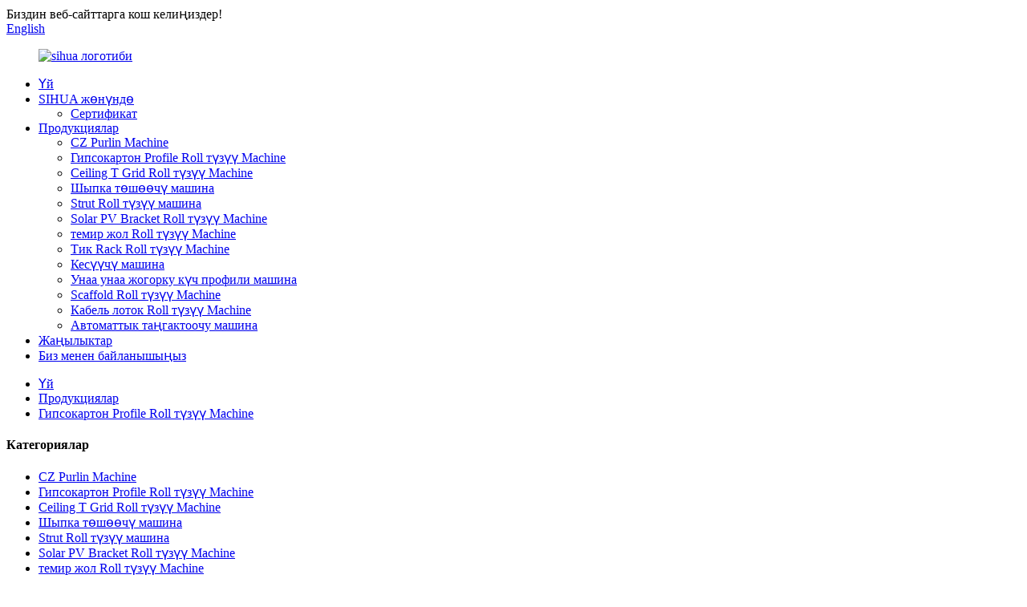

--- FILE ---
content_type: text/html
request_url: http://ky.sihuamachine.com/drywall-profile-roll-forming-machine/
body_size: 11357
content:
<!DOCTYPE html> <html dir="ltr" lang="ky"> <head> <meta charset="UTF-8"/> <meta http-equiv="Content-Type" content="text/html; charset=UTF-8" /> <script type="text/javascript" src="//cdn.globalso.com/cookie_consent_banner.js"></script> <!-- Google Tag Manager --> <script>(function(w,d,s,l,i){w[l]=w[l]||[];w[l].push({'gtm.start':
new Date().getTime(),event:'gtm.js'});var f=d.getElementsByTagName(s)[0],
j=d.createElement(s),dl=l!='dataLayer'?'&l='+l:'';j.async=true;j.src=
'https://www.googletagmanager.com/gtm.js?id='+i+dl;f.parentNode.insertBefore(j,f);
})(window,document,'script','dataLayer','GTM-NDSBGNTW');</script> <!-- End Google Tag Manager --> <title>Гипсокартон профилинин ролун калыптандыруучу машина өндүрүүчүлөр - Жогорку сапаттагы гипсокартон профилинин ролун калыптандыруучу машина заводу жана камсыздоочулар</title> <meta name="viewport" content="width=device-width,initial-scale=1,minimum-scale=1,maximum-scale=1,user-scalable=no"> <link rel="apple-touch-icon-precomposed" href=""> <link href="https://cdn.globalso.com/lite-yt-embed.css" rel="stylesheet" onload="this.onload=null;this.rel='stylesheet'"> <meta name="format-detection" content="telephone=no"> <meta name="apple-mobile-web-app-capable" content="yes"> <meta name="apple-mobile-web-app-status-bar-style" content="black"> <link href="//cdn.globalso.com/sihuamachine/style/global/style.css" rel="stylesheet" onload="this.onload=null;this.rel='stylesheet'"> <link href="//cdn.globalso.com/sihuamachine/style/public/public.css" rel="stylesheet" onload="this.onload=null;this.rel='stylesheet'">  <link rel="shortcut icon" href="https://cdn.globalso.com/sihuamachine/ico.png" /> <meta name="description" content="Жогорку сапаттагы Гипсокартон профилин түзүүчү машина эң мыкты өндүрүүчү жана жеткирүүчү! Биздин фабрика укмуштуудай бааны жана өзгөчө кардарларды тейлөөнү камсыз кылат. Өзүңдү азыр заказ кыл!" /> <meta name="keywords" content="Гипсокартон шпилька ролл түзүү машина, болот тырмак ролл түзүү машина, металл шпилька ролл түзүү машина, профиль ролл түзүү машина, гипс картон ролл калыптандыруу машина, болот каркас ролл түзүү машина, муздак ролл түзүү машина, жеңил болот каркас ролл түзүү машина" />    <link href="//cdn.globalso.com/hide_search.css" rel="stylesheet"/><link href="//www.sihuamachine.com/style/ky.html.css" rel="stylesheet"/><link rel="alternate" hreflang="ky" href="https://ky.sihuamachine.com/" /><link rel="canonical" href="https://ky.sihuamachine.com/drywall-profile-roll-forming-machine/" /></head> <body> <!-- Google Tag Manager (noscript) --> <noscript><iframe src="https://www.googletagmanager.com/ns.html?id=GTM-NDSBGNTW" height="0" width="0" style="display:none;visibility:hidden"></iframe></noscript> <!-- End Google Tag Manager (noscript) --> <div class="container"> <header class="web_head">     <div class="head_top">       <div class="layout">         <div class="head_left">Биздин веб-сайттарга кош келиңиздер!</div>         <div class="head_right">           <b id="btn-search" class="btn--search"></b>            <div class="change-language ensemble">   <div class="change-language-info">     <div class="change-language-title medium-title">        <div class="language-flag language-flag-en"><a href="https://www.sihuamachine.com/"><b class="country-flag"></b><span>English</span> </a></div>        <b class="language-icon"></b>      </div> 	<div class="change-language-cont sub-content">         <div class="empty"></div>     </div>   </div> </div> <!--theme253-->                   </div>       </div>     </div>     <div class="head_layer">       <div class="layout">         <figure class="logo"><a href="/">                 <img src="https://cdn.globalso.com/sihuamachine/sihua-logo.png" alt="sihua логотиби">                 </a></figure>         <nav class="nav_wrap">           <ul class="head_nav">         <li><a href="/">Үй</a></li> <li><a href="/about-us/">SIHUA жөнүндө</a> <ul class="sub-menu"> 	<li><a href="/certificate/">Сертификат</a></li> </ul> </li> <li class="current-menu-ancestor current-menu-parent"><a href="/products/">Продукциялар</a> <ul class="sub-menu"> 	<li><a href="/c-z-purlin-machine/">CZ Purlin Machine</a></li> 	<li class="nav-current"><a href="/drywall-profile-roll-forming-machine/">Гипсокартон Profile Roll түзүү Machine</a></li> 	<li><a href="/ceiling-t-grid-roll-forming-machine/">Ceiling T Grid Roll түзүү Machine</a></li> 	<li><a href="/ceiling-t-bar-machin/">Шыпка төшөөчү машина</a></li> 	<li><a href="/strut-roll-forming-machine/">Strut Roll түзүү машина</a></li> 	<li><a href="/solar-pv-bracket-roll-forming-machine/">Solar PV Bracket Roll түзүү Machine</a></li> 	<li><a href="/rail-roll-forming-machine/">темир жол Roll түзүү Machine</a></li> 	<li><a href="/upright-rack-roll-forming-machine/">Тик Rack Roll түзүү Machine</a></li> 	<li><a href="/slitting-machine/">Кесүүчү машина</a></li> 	<li><a href="/vehicle-car-high-strength-profile-machine/">Унаа унаа жогорку күч профили машина</a></li> 	<li><a href="/scaffold-roll-forming-machine/">Scaffold Roll түзүү Machine</a></li> 	<li><a href="/cable-tray-roll-forming-machine/">Кабель лоток Roll түзүү Machine</a></li> 	<li><a href="/automatic-packing-machine/">Автоматтык таңгактоочу машина</a></li> </ul> </li> <li><a href="/news/">Жаңылыктар</a></li> <li><a href="/contact-us/">Биз менен байланышыңыз</a></li>       </ul>         </nav>       </div>     </div>   </header><section class="head_slider">     <div class="swiper-wrapper">            </div>     <!--<div class="slider_swiper_btns">-->     <!--  <div class="layout">-->     <!--    <div class="swiper-button-prev swiper-button-white"><span class="slide-page-box"></span></div>-->     <!--    <div class="swiper-button-next swiper-button-white"><span class="slide-page-box"></span></div>   -->     <!--  </div>-->     <!--</div>-->     <div class="slider_swiper_control">       <div class="layout">         <div class="swiper-pagination swiper-pagination-white"></div>       </div>     </div>   </section> <div class="path_bar">     <div class="layout">       <ul>        <li> <a itemprop="breadcrumb" href="/">Үй</a></li><li> <a itemprop="breadcrumb" href="/products/" title="Products">Продукциялар</a> </li><li> <a href="#">Гипсокартон Profile Roll түзүү Machine</a></li>       </ul>     </div>   </div> <section class="web_main page_main">      <div class="layout">  <aside class="aside">   <section class="aside-wrap">     <section class="side-widget">     <div class="side-tit-bar">       <h4 class="side-tit">Категориялар</h4>     </div>     <ul class="side-cate">       <li><a href="/c-z-purlin-machine/">CZ Purlin Machine</a></li> <li class="nav-current"><a href="/drywall-profile-roll-forming-machine/">Гипсокартон Profile Roll түзүү Machine</a></li> <li><a href="/ceiling-t-grid-roll-forming-machine/">Ceiling T Grid Roll түзүү Machine</a></li> <li><a href="/ceiling-t-bar-machin/">Шыпка төшөөчү машина</a></li> <li><a href="/strut-roll-forming-machine/">Strut Roll түзүү машина</a></li> <li><a href="/solar-pv-bracket-roll-forming-machine/">Solar PV Bracket Roll түзүү Machine</a></li> <li><a href="/rail-roll-forming-machine/">темир жол Roll түзүү Machine</a></li> <li><a href="/upright-rack-roll-forming-machine/">Тик Rack Roll түзүү Machine</a></li> <li><a href="/vehicle-car-high-strength-profile-machine/">Унаа унаа жогорку күч профили машина</a></li> <li><a href="/slitting-machine/">Кесүүчү машина</a></li> <li><a href="/scaffold-roll-forming-machine/">Scaffold Roll түзүү Machine</a></li> <li><a href="/cable-tray-roll-forming-machine/">Кабель лоток Roll түзүү Machine</a></li> <li><a href="/automatic-packing-machine/">Автоматтык таңгактоочу машина</a></li>     </ul>   </section>   <div class="side-widget">     <div class="side-tit-bar">       <h2 class="side-tit">Өзгөчөлөнгөн өнүмдөр</h2>     </div>     <div class="side-product-items">       <div class="items_content">         <ul >                     <li class="side_product_item">             <figure> <a  class="item-img" href="/sihua-quality-hot-sale-cassette-keel-channel-roll-forming-machine-product/"><img src="https://cdn.globalso.com/sihuamachine/cassette-keel-cold-roll-forming-machine-4.jpg" alt="SIHUA сапаттуу ысык сатуу кассеталык кил канал түрмөгүн түзүү машинасы"></a>               <figcaption>                 <div class="item_text"><a href="/sihua-quality-hot-sale-cassette-keel-channel-roll-forming-machine-product/">SIHUA сапаттуу ысык сатуу кассеталык кил канал түрмөгүн түзүү машинасы</a></div>               </figcaption>             </figure>             <a href="/sihua-quality-hot-sale-cassette-keel-channel-roll-forming-machine-product/" class="add-friend"></a> </li>                     <li class="side_product_item">             <figure> <a  class="item-img" href="/italian-technology-ceiling-cross-t-bar-machine-cross-t-bar-roll-forming-machine-product/"><img src="https://cdn.globalso.com/sihuamachine/Ceiling-Cross-t-bar-machine01.jpg" alt="Италиялык технология шып кайчылаш т бар машина кайчылаш т бар ролл түзүү машина"></a>               <figcaption>                 <div class="item_text"><a href="/italian-technology-ceiling-cross-t-bar-machine-cross-t-bar-roll-forming-machine-product/">Италиялык технология шып кайчылаш т бар машина кайчылаш т бар ролл түзүү машина</a></div>               </figcaption>             </figure>             <a href="/italian-technology-ceiling-cross-t-bar-machine-cross-t-bar-roll-forming-machine-product/" class="add-friend"></a> </li>                     <li class="side_product_item">             <figure> <a  class="item-img" href="/sihua-quality-c-rail-struct-amounting-bracket-support-roll-forming-machine-product/"><img src="https://cdn.globalso.com/sihuamachine/bracket-roll-forming-machine-1.jpg" alt="SIHUA сапаттуу C темир жол структурасы суммалык кашаа колдоо түрмөк түзүү машина"></a>               <figcaption>                 <div class="item_text"><a href="/sihua-quality-c-rail-struct-amounting-bracket-support-roll-forming-machine-product/">SIHUA сапаттуу C темир жол структурасы суммалык кашаа колдоо түрмөк түзүү машина</a></div>               </figcaption>             </figure>             <a href="/sihua-quality-c-rail-struct-amounting-bracket-support-roll-forming-machine-product/" class="add-friend"></a> </li>                     <li class="side_product_item">             <figure> <a  class="item-img" href="/shanghai-sihua-solar-pv-bracket-roll-forming-machine-product/"><img src="https://cdn.globalso.com/sihuamachine/OEM-printing-personalized-12oz-Kraft-Paper-Coffee-Bags.jpg" alt="Шанхай SIHUA күн pv кашаа ролл түзүү машина"></a>               <figcaption>                 <div class="item_text"><a href="/shanghai-sihua-solar-pv-bracket-roll-forming-machine-product/">Шанхай SIHUA күн pv кашаа ролл түзүү машина</a></div>               </figcaption>             </figure>             <a href="/shanghai-sihua-solar-pv-bracket-roll-forming-machine-product/" class="add-friend"></a> </li>                     <li class="side_product_item">             <figure> <a  class="item-img" href="/shanghai-sihua-hot-sale-and-quality-rail-roll-forming-making-machine-product/"><img src="https://cdn.globalso.com/sihuamachine/1-Rail-profile-roll-forming-machine.jpg" alt="Шанхай SIHUA ысык сатуу жана сапаттуу Rail түрмөк түзүү машина жасоо"></a>               <figcaption>                 <div class="item_text"><a href="/shanghai-sihua-hot-sale-and-quality-rail-roll-forming-making-machine-product/">Шанхай SIHUA ысык сатуу жана сапаттуу Rail түрмөк түзүү машина жасоо</a></div>               </figcaption>             </figure>             <a href="/shanghai-sihua-hot-sale-and-quality-rail-roll-forming-making-machine-product/" class="add-friend"></a> </li>                     <li class="side_product_item">             <figure> <a  class="item-img" href="/sihua-quality-customized-hot-sale-omega-rack-roll-forming-machine-product/"><img src="https://cdn.globalso.com/sihuamachine/86omega-rack-roll-forming-machine4.jpg" alt="SIHUA сапаты ылайыкташтырылган ысык сатуу омега стойка ролл түзүү машина"></a>               <figcaption>                 <div class="item_text"><a href="/sihua-quality-customized-hot-sale-omega-rack-roll-forming-machine-product/">SIHUA сапаты ылайыкташтырылган ысык сатуу омега стойка ролл түзүү машина</a></div>               </figcaption>             </figure>             <a href="/sihua-quality-customized-hot-sale-omega-rack-roll-forming-machine-product/" class="add-friend"></a> </li>                     <li class="side_product_item">             <figure> <a  class="item-img" href="/shanghai-sihua-automatic-quality-scaffold-deck-roll-forming-machine-product/"><img src="https://cdn.globalso.com/sihuamachine/scaffold-roll-forming-machine-11.jpg" alt="Shanghai SIHUA автоматтык сапаттагы Scafold Deck Roll түзүү машина"></a>               <figcaption>                 <div class="item_text"><a href="/shanghai-sihua-automatic-quality-scaffold-deck-roll-forming-machine-product/">Shanghai SIHUA автоматтык сапаттагы Scafold Deck Roll түзүү машина</a></div>               </figcaption>             </figure>             <a href="/shanghai-sihua-automatic-quality-scaffold-deck-roll-forming-machine-product/" class="add-friend"></a> </li>                     <li class="side_product_item">             <figure> <a  class="item-img" href="/sihua-steel-positioning-cutting-off-cable-tray-roll-forming-machine-product/"><img src="https://cdn.globalso.com/sihuamachine/57steel-lintel-roll-forming-machine.jpg" alt="SIHUA болот жайгаштыруу кабелдик лоток түрмөк түзүү машинаны кесип"></a>               <figcaption>                 <div class="item_text"><a href="/sihua-steel-positioning-cutting-off-cable-tray-roll-forming-machine-product/">SIHUA болот жайгаштыруу кабелдик лоток түрмөк түзүү машинаны кесип</a></div>               </figcaption>             </figure>             <a href="/sihua-steel-positioning-cutting-off-cable-tray-roll-forming-machine-product/" class="add-friend"></a> </li>                   </ul>       </div>     </div>   </div>       </section> </aside>    <section class="main">       <div class="items_list">         <h1 class="page_title">Гипсокартон Profile Roll түзүү Machine</h1>          	                  <ul >    <li class="product_item">             <figure>               <span class="item_img"><img src="https://cdn.globalso.com/sihuamachine/cassette-keel-cold-roll-forming-machine-4.jpg" alt="SIHUA сапаттуу ысык сатуу кассеталык кил канал түрмөгүн түзүү машинасы"><a href="/sihua-quality-hot-sale-cassette-keel-channel-roll-forming-machine-product/" title="SIHUA quality hot sale cassette keel channel roll forming machine"></a> </span>               <figcaption> 			                      <h3 class="item_title"><a href="/sihua-quality-hot-sale-cassette-keel-channel-roll-forming-machine-product/" title="SIHUA quality hot sale cassette keel channel roll forming machine">SIHUA сапаттуу ысык сатуу кассеталык кил канал түрмөгүн түзүү машинасы</a></h3>                             </figcaption>             </figure>           </li>    <li class="product_item">             <figure>               <span class="item_img"><img src="https://cdn.globalso.com/sihuamachine/stud-and-track-machine2.jpg" alt="SIHUA жогорку тактыктагы 60 м/мин Гипсокартон профилдик түрмөктү түзүүчү машина"><a href="/sihua-high-precision-60-m-per-min-drywall-profile-roll-forming-machine-product/" title="SIHUA high precision 60 m per min drywall profile roll forming machine"></a> </span>               <figcaption> 			                      <h3 class="item_title"><a href="/sihua-high-precision-60-m-per-min-drywall-profile-roll-forming-machine-product/" title="SIHUA high precision 60 m per min drywall profile roll forming machine">SIHUA жогорку тактыктагы 60 м/мин Гипсокартон профилдик түрмөктү түзүүчү машина</a></h3>                             </figcaption>             </figure>           </li>    <li class="product_item">             <figure>               <span class="item_img"><img src="https://cdn.globalso.com/sihuamachine/2DJI_0695.jpg" alt="Мүнөтүнө 90м шпилька жана трек Гипсокартон профилинин ролун түзүүчү машина"><a href="/90m-per-min-stud-and-track-drywall-profile-roll-forming-machine-product/" title="90m per min stud and track drywall profile roll forming machine"></a> </span>               <figcaption> 			                      <h3 class="item_title"><a href="/90m-per-min-stud-and-track-drywall-profile-roll-forming-machine-product/" title="90m per min stud and track drywall profile roll forming machine">Мүнөтүнө 90м шпилька жана трек Гипсокартон профилинин ролун түзүүчү машина</a></h3>                             </figcaption>             </figure>           </li>    <li class="product_item">             <figure>               <span class="item_img"><img src="https://cdn.globalso.com/sihuamachine/drywall-automatic-packing.jpg" alt="SIHUA Гипсокартон профилдик шпилька жана трек ролун түзүүчү машина"><a href="/sihua-drywall-profile-stud-and-track-roll-forming-machine-product/" title="SIHUA drywall profile stud and track roll forming machine"></a> </span>               <figcaption> 			                      <h3 class="item_title"><a href="/sihua-drywall-profile-stud-and-track-roll-forming-machine-product/" title="SIHUA drywall profile stud and track roll forming machine">SIHUA Гипсокартон профилдик шпилька жана трек ролун түзүүчү машина</a></h3>                             </figcaption>             </figure>           </li>    <li class="product_item">             <figure>               <span class="item_img"><img src="https://cdn.globalso.com/sihuamachine/Italian-machine1.jpg" alt="Мүнөтүнө 120м шпилька жана трек роллду түзүүчү машина"><a href="/120m-per-min-stud-and-track-roll-forming-machine-product/" title="120m per min stud and track roll forming machine"></a> </span>               <figcaption> 			                      <h3 class="item_title"><a href="/120m-per-min-stud-and-track-roll-forming-machine-product/" title="120m per min stud and track roll forming machine">Мүнөтүнө 120м шпилька жана трек роллду түзүүчү машина</a></h3>                             </figcaption>             </figure>           </li>    <li class="product_item">             <figure>               <span class="item_img"><img src="https://cdn.globalso.com/sihuamachine/SIHUA-Main-channel-furring-roll-forming-machine.jpg" alt="SIHUA негизги канал түктүү ролл түзүү машина"><a href="/sihua-main-channel-furring-roll-forming-machine-product/" title="SIHUA main channel furring roll forming machine"></a> </span>               <figcaption> 			                      <h3 class="item_title"><a href="/sihua-main-channel-furring-roll-forming-machine-product/" title="SIHUA main channel furring roll forming machine">SIHUA негизги канал түктүү ролл түзүү машина</a></h3>                             </figcaption>             </figure>           </li>    <li class="product_item">             <figure>               <span class="item_img"><img src="https://cdn.globalso.com/sihuamachine/71.jpg" alt="Автоматтык чоң пакет машинасы менен мүнөтүнө 120м аргымак жана трек профили Roll түзүү машинасы"><a href="/120m-per-min-stud-and-track-profile-roll-forming-machine-with-automatic-big-package-machine-product/" title="120m per min stud and track profile Roll Forming Machine with Automatic Big Package Machine"></a> </span>               <figcaption> 			                      <h3 class="item_title"><a href="/120m-per-min-stud-and-track-profile-roll-forming-machine-with-automatic-big-package-machine-product/" title="120m per min stud and track profile Roll Forming Machine with Automatic Big Package Machine">Автоматтык чоң пакет машинасы менен мүнөтүнө 120м аргымак жана трек профили Roll түзүү машинасы</a></h3>                             </figcaption>             </figure>           </li>    <li class="product_item">             <figure>               <span class="item_img"><img src="https://cdn.globalso.com/sihuamachine/1.jpg" alt="Automatic Big Package Machine менен Гипсокартон Profile Roll түзүү Machine - Техникалык мүнөздөмөлөрү"><a href="/drywall-profile-roll-forming-machine-with-automatic-big-package-machine-technical-specifications-product/" title="Drywall Profile Roll Forming Machine with Automatic Big Package Machine – Technical Specifications"></a> </span>               <figcaption> 			                      <h3 class="item_title"><a href="/drywall-profile-roll-forming-machine-with-automatic-big-package-machine-technical-specifications-product/" title="Drywall Profile Roll Forming Machine with Automatic Big Package Machine – Technical Specifications">Automatic Big Package Machine менен Гипсокартон Profile Roll түзүү Machine - Техникалык мүнөздөмөлөрү</a></h3>                             </figcaption>             </figure>           </li>    <li class="product_item">             <figure>               <span class="item_img"><img src="https://cdn.globalso.com/sihuamachine/SIHUA-Servo-change-stud-roll-forming-machine-with-automatic-package-machine-22.png" alt="SIHUA Servo өзгөртүү аргымак ролл автоматтык пакети машина менен түзүү машина"><a href="/sihua-servo-change-stud-roll-forming-machine-with-automatic-package-machine-product/" title="SIHUA Servo change stud roll forming machine with automatic package machine"></a> </span>               <figcaption> 			                      <h3 class="item_title"><a href="/sihua-servo-change-stud-roll-forming-machine-with-automatic-package-machine-product/" title="SIHUA Servo change stud roll forming machine with automatic package machine">SIHUA Servo өзгөртүү аргымак ролл автоматтык пакети машина менен түзүү машина</a></h3>                             </figcaption>             </figure>           </li>    <li class="product_item">             <figure>               <span class="item_img"><img src="https://cdn.globalso.com/sihuamachine/Omega-roll-forming-machine1.jpg" alt="SIHUA Омега профилин түзүү машинасы"><a href="/sihua-omega-profile-forming-machine-product/" title="SIHUA Omega profile forming machine"></a> </span>               <figcaption> 			                      <h3 class="item_title"><a href="/sihua-omega-profile-forming-machine-product/" title="SIHUA Omega profile forming machine">SIHUA Омега профилин түзүү машинасы</a></h3>                             </figcaption>             </figure>           </li>    <li class="product_item">             <figure>               <span class="item_img"><img src="https://cdn.globalso.com/sihuamachine/corner-forming-machine1.jpg" alt="SIHUA автоматтык кесүү жогорку ылдамдыктагы жогорку тактык дубал бурчу профилин түзүү машина"><a href="/sihua-automatic-shear-high-speed-high-precision-wall-angle-profile-forming-machine-product/" title="SIHUA automatic shear high speed high precision wall angle profile forming machine"></a> </span>               <figcaption> 			                      <h3 class="item_title"><a href="/sihua-automatic-shear-high-speed-high-precision-wall-angle-profile-forming-machine-product/" title="SIHUA automatic shear high speed high precision wall angle profile forming machine">SIHUA автоматтык кесүү жогорку ылдамдыктагы жогорку тактык дубал бурчу профилин түзүү машина</a></h3>                             </figcaption>             </figure>           </li>          </ul>         <div class="page_bar">         <div class="pages"></div>       </div>       </div>       </section>   </div> </section> <footer class="web_footer">     <section class="foot_service" style="background-image: url(//cdn.globalso.com/sihuamachine/style/global/img/demo/footer-bg1.jpg)">       <div class="layout">         <div class="foot_items">           <div class="foot_item wow fadeInLeftA" data-wow-delay=".1s">             <!--<div class="foot_item_hd">-->             <!--  <h2 class="title">CONTACT US</h2>-->             <!--</div>-->              <figure class="logo foot-logo"> <a href="/">			<img src="https://cdn.globalso.com/sihuamachine/logo21.png" alt="логотип2"> 				</a></figure>             <div class="foot_item_bd">               <ul class="foot_contact_list">                <li class="contact_item">                  <i class="contact_ico contact_ico_local"></i>                  <div class="contact_txt">                     <div class="item_val">2 #1106 NO.333 chuangda жол Цинпу району Шанхай Кытай</div>                </div>                </li>                    <li class="contact_item">                  <i class="contact_ico contact_ico_local"></i>                  <div class="contact_txt">                     <div class="item_val">NO.138 Dingmo Road Dingmo Town Rugao City Nantong City Jiangsu China</div>                </div>                </li>                                <li class="contact_item">                  <i class="contact_ico contact_ico_tel"></i>                  <div class="contact_txt">                  <div class="item_val"><a class="tel_link" href="tel:021-59885896"><span class="item_label">Тел:</span><span class="item_val">021-59885896</span></a></div>                </div>                </li>                                   <li class="contact_item">                  <i class="contact_ico contact_ico_tel"></i>                  <div class="contact_txt">                  <div class="item_val"><a class="tel_link" href="tel:+86  15300757328"><span class="item_label">Тел:</span><span class="item_val">+86 15300757328</span></a></div>                </div>                </li>                                <li class="contact_item">                  <i class="contact_ico contact_ico_email"></i>                  <div class="contact_txt">                    <div class="item_val"><a href="mailto:sales@shrollformer.com" class="add_email121"><span class="item_label">Электрондук почта:</span><span class="item_val">sales@shrollformer.com</span></a></div>                </div>                </li>                <li class="contact_item">                  <i class="contact_ico contact_ico_fax"></i>                  <div class="contact_txt">                     <div class="item_val"><span class="item_label">Факс:</span><span class="item_val">021-59885896</span></div>                </div>                </li>               </ul>             </div>           </div>           <div class="foot_item wow fadeInLeftA" data-wow-delay=".2s">             <div class="foot_item_hd">               <h2 class="title">Сайттын картасы</h2>             </div>             <div class="foot_item_bd">               <div class="company_subscribe">                  <ul class="foot_maps">                  <li><a href="/">Үй</a></li> <li><a href="/about-us/">SIHUA жөнүндө</a></li> <li><a href="/products/">Продукциялар</a></li> <li><a href="/news/">Жаңылыктар</a></li> <li><a href="/contact-us/">Биз менен байланышыңыз</a></li>                     </ul> <!--                <h3 class="subscribe_tit">For inquiries about our products or pricelist, --> <!--please leave your email to us and we will be in --> <!--touch within 24 hours.</h3>-->                 <div class="learn_more">                   <a href="javascript:" class="sys_btn button">АЗЫР СУРАҢЫЗ</a>                 </div>               </div>             </div>           </div>           <div class="foot_item foot_item_follow wow fadeInLeftA" data-wow-delay=".3s">             <div class="foot_item_hd">               <h2 class="title">Продукт категориясы</h2>             </div>               <ul class="foot_catagory">                  <li><a href="/slitting-machine/">Кесүүчү машина</a></li> <li><a href="/vehicle-car-high-strength-profile-machine/">Унаа унаа жогорку күч профили машина</a></li> <li class="nav-current"><a href="/drywall-profile-roll-forming-machine/">Гипсокартон Profile Roll түзүү Machine</a></li> <li><a href="/ceiling-t-grid-roll-forming-machine/">Ceiling T Grid Roll түзүү Machine</a></li> <li><a href="/strut-roll-forming-machine/">Strut Roll түзүү машина</a></li> <li><a href="/solar-pv-bracket-roll-forming-machine/">Solar PV Bracket Roll түзүү Machine</a></li> <li><a href="/rail-roll-forming-machine/">темир жол Roll түзүү Machine</a></li> <li><a href="/upright-rack-roll-forming-machine/">Тик Rack Roll түзүү Machine</a></li> <li><a href="/scaffold-roll-forming-machine/">Scaffold Roll түзүү Machine</a></li> <li><a href="/cable-tray-roll-forming-machine/">Кабель лоток Roll түзүү Machine</a></li> <li><a href="/c-z-purlin-machine/">CZ Purlin Machine</a></li> <li><a href="/automatic-packing-machine/">Автоматтык таңгактоочу машина</a></li>                     </ul>             <div class="foot_item_bd">               <ul class="foot_sns">                               <li><a target="_blank" href="https://www.facebook.com/profile.php?id=100086957708762"><img src="https://cdn.globalso.com/sihuamachine/facebook.png" alt="facebook"></a></li>                             <li><a target="_blank" href=""><img src="https://cdn.globalso.com/sihuamachine/linkedin.png" alt="linkedin"></a></li>                             <li><a target="_blank" href=""><img src="https://cdn.globalso.com/sihuamachine/twitter.png" alt="twitter"></a></li>                             <li><a target="_blank" href="https://www.youtube.com/@sihuarollformingmachine1810"><img src="https://cdn.globalso.com/sihuamachine/youtube.png" alt="youtube"></a></li>                             </ul>             </div>           </div>         </div>       </div>     </section>     <section class="foot_bar">       <div class="layout">         <div class="copyright">© Copyright - 2010-2023 : Бардык укуктар корголгон.<script type="text/javascript" src="//www.globalso.site/livechat.js"></script>           <a href="/sitemap.xml">Сайттын картасы</a> - <a href="/top-blog/">ТОП БЛОГ</a> - <a href="/top-search/">TOP SEARCH</a> <br>        </div>       </div>     </section>       </footer> <aside class="scrollsidebar" id="scrollsidebar">   <div class="side_content">     <div class="side_list">       <header class="hd"><img src="//cdn.globalso.com/title_pic.png" alt="Online Inuiry"/></header>       <div class="cont">         <li><a class="email" href="javascript:" >Email жөнөтүү</a></li>         <li><a class="whatsapp" href="https://api.whatsapp.com/send?phone=8615300757328">Whatsapp</a></li>                                      </div>                   <div class="side_title"><a  class="close_btn"><span>x</span></a></div>     </div>   </div>   <div class="show_btn"></div> </aside> <div class="inquiry-pop-bd">   <div class="inquiry-pop"> <i class="ico-close-pop" onclick="hideMsgPop();"></i>      <script type="text/javascript" src="//www.globalso.site/form.js"></script>    </div> </div> </div> <div class="web-search"> <b id="btn-search-close" class="btn--search-close"></b>   <div style=" width:100%">     <div class="head-search">       <form  action="/search.php" method="get">           <input class="search-ipt" type="text" placeholder="Start Typing..."  name="s" id="s" />           <input type="hidden" name="cat" value="490"/>           <input class="search-btn" type="submit"  id="searchsubmit" value=""/>         <span class="search-attr">Издөө үчүн enter баскычын же жабуу үчүн ESC баскычын басыңыз</span>         </form>     </div>   </div> </div>  <script type="text/javascript" src="//cdn.globalso.com/sihuamachine/style/global/js/jquery.min.js"></script>  <script type="text/javascript" src="//cdn.globalso.com/sihuamachine/style/global/js/common.js"></script> <script type="text/javascript" src="//cdn.globalso.com/sihuamachine/style/public/public.js"></script> <script src="https://cdn.globalso.com/lite-yt-embed.js"></script> <!--[if lt IE 9]> <script src="//cdn.globalso.com/sihuamachine/style/global/js/html5.js"></script> <![endif]-->  <!-- Yandex.Metrika counter --> <script type="text/javascript" > (function (d, w, c) { (w[c] = w[c] || []).push(function() { try { w.yaCounter96248797 = new Ya.Metrika({ id:96248797, clickmap:true, trackLinks:true, accurateTrackBounce:true, webvisor:true, trackHash:true, ecommerce:"dataLayer" }); } catch(e) { } }); var n = d.getElementsByTagName("script")[0], x = "https://cdn.jsdelivr.net/npm/yandex-metrica-watch/watch.js", s = d.createElement("script"), f = function () { n.parentNode.insertBefore(s, n); }; for (var i = 0; i < document.scripts.length; i++) { if (document.scripts[i].src === x) { return; } } s.type = "text/javascript"; s.async = true; s.src = x; if (w.opera == "[object Opera]") { d.addEventListener("DOMContentLoaded", f, false); } else { f(); } })(document, window, "yandex_metrika_callbacks"); </script> <!-- /Yandex.Metrika counter --> <script type="text/javascript">

if(typeof jQuery == 'undefined' || typeof jQuery.fn.on == 'undefined') {
	document.write('<script src="https://www.sihuamachine.com/wp-content/plugins/bb-plugin/js/jquery.js"><\/script>');
	document.write('<script src="https://www.sihuamachine.com/wp-content/plugins/bb-plugin/js/jquery.migrate.min.js"><\/script>');
}

</script><ul class="prisna-wp-translate-seo" id="prisna-translator-seo"><li class="language-flag language-flag-en"><a href="https://www.sihuamachine.com/drywall-profile-roll-forming-machine/" title="English" target="_blank"><b class="country-flag"></b><span>English</span></a></li><li class="language-flag language-flag-fr"><a href="http://fr.sihuamachine.com/drywall-profile-roll-forming-machine/" title="French" target="_blank"><b class="country-flag"></b><span>French</span></a></li><li class="language-flag language-flag-de"><a href="http://de.sihuamachine.com/drywall-profile-roll-forming-machine/" title="German" target="_blank"><b class="country-flag"></b><span>German</span></a></li><li class="language-flag language-flag-pt"><a href="http://pt.sihuamachine.com/drywall-profile-roll-forming-machine/" title="Portuguese" target="_blank"><b class="country-flag"></b><span>Portuguese</span></a></li><li class="language-flag language-flag-es"><a href="http://es.sihuamachine.com/drywall-profile-roll-forming-machine/" title="Spanish" target="_blank"><b class="country-flag"></b><span>Spanish</span></a></li><li class="language-flag language-flag-ru"><a href="http://ru.sihuamachine.com/drywall-profile-roll-forming-machine/" title="Russian" target="_blank"><b class="country-flag"></b><span>Russian</span></a></li><li class="language-flag language-flag-ja"><a href="http://ja.sihuamachine.com/drywall-profile-roll-forming-machine/" title="Japanese" target="_blank"><b class="country-flag"></b><span>Japanese</span></a></li><li class="language-flag language-flag-ko"><a href="http://ko.sihuamachine.com/drywall-profile-roll-forming-machine/" title="Korean" target="_blank"><b class="country-flag"></b><span>Korean</span></a></li><li class="language-flag language-flag-ar"><a href="http://ar.sihuamachine.com/drywall-profile-roll-forming-machine/" title="Arabic" target="_blank"><b class="country-flag"></b><span>Arabic</span></a></li><li class="language-flag language-flag-ga"><a href="http://ga.sihuamachine.com/drywall-profile-roll-forming-machine/" title="Irish" target="_blank"><b class="country-flag"></b><span>Irish</span></a></li><li class="language-flag language-flag-el"><a href="http://el.sihuamachine.com/drywall-profile-roll-forming-machine/" title="Greek" target="_blank"><b class="country-flag"></b><span>Greek</span></a></li><li class="language-flag language-flag-tr"><a href="http://tr.sihuamachine.com/drywall-profile-roll-forming-machine/" title="Turkish" target="_blank"><b class="country-flag"></b><span>Turkish</span></a></li><li class="language-flag language-flag-it"><a href="http://it.sihuamachine.com/drywall-profile-roll-forming-machine/" title="Italian" target="_blank"><b class="country-flag"></b><span>Italian</span></a></li><li class="language-flag language-flag-da"><a href="http://da.sihuamachine.com/drywall-profile-roll-forming-machine/" title="Danish" target="_blank"><b class="country-flag"></b><span>Danish</span></a></li><li class="language-flag language-flag-ro"><a href="http://ro.sihuamachine.com/drywall-profile-roll-forming-machine/" title="Romanian" target="_blank"><b class="country-flag"></b><span>Romanian</span></a></li><li class="language-flag language-flag-id"><a href="http://id.sihuamachine.com/drywall-profile-roll-forming-machine/" title="Indonesian" target="_blank"><b class="country-flag"></b><span>Indonesian</span></a></li><li class="language-flag language-flag-cs"><a href="http://cs.sihuamachine.com/drywall-profile-roll-forming-machine/" title="Czech" target="_blank"><b class="country-flag"></b><span>Czech</span></a></li><li class="language-flag language-flag-af"><a href="http://af.sihuamachine.com/drywall-profile-roll-forming-machine/" title="Afrikaans" target="_blank"><b class="country-flag"></b><span>Afrikaans</span></a></li><li class="language-flag language-flag-sv"><a href="http://sv.sihuamachine.com/drywall-profile-roll-forming-machine/" title="Swedish" target="_blank"><b class="country-flag"></b><span>Swedish</span></a></li><li class="language-flag language-flag-pl"><a href="http://pl.sihuamachine.com/drywall-profile-roll-forming-machine/" title="Polish" target="_blank"><b class="country-flag"></b><span>Polish</span></a></li><li class="language-flag language-flag-eu"><a href="http://eu.sihuamachine.com/drywall-profile-roll-forming-machine/" title="Basque" target="_blank"><b class="country-flag"></b><span>Basque</span></a></li><li class="language-flag language-flag-ca"><a href="http://ca.sihuamachine.com/drywall-profile-roll-forming-machine/" title="Catalan" target="_blank"><b class="country-flag"></b><span>Catalan</span></a></li><li class="language-flag language-flag-eo"><a href="http://eo.sihuamachine.com/drywall-profile-roll-forming-machine/" title="Esperanto" target="_blank"><b class="country-flag"></b><span>Esperanto</span></a></li><li class="language-flag language-flag-hi"><a href="http://hi.sihuamachine.com/drywall-profile-roll-forming-machine/" title="Hindi" target="_blank"><b class="country-flag"></b><span>Hindi</span></a></li><li class="language-flag language-flag-lo"><a href="http://lo.sihuamachine.com/drywall-profile-roll-forming-machine/" title="Lao" target="_blank"><b class="country-flag"></b><span>Lao</span></a></li><li class="language-flag language-flag-sq"><a href="http://sq.sihuamachine.com/drywall-profile-roll-forming-machine/" title="Albanian" target="_blank"><b class="country-flag"></b><span>Albanian</span></a></li><li class="language-flag language-flag-am"><a href="http://am.sihuamachine.com/drywall-profile-roll-forming-machine/" title="Amharic" target="_blank"><b class="country-flag"></b><span>Amharic</span></a></li><li class="language-flag language-flag-hy"><a href="http://hy.sihuamachine.com/drywall-profile-roll-forming-machine/" title="Armenian" target="_blank"><b class="country-flag"></b><span>Armenian</span></a></li><li class="language-flag language-flag-az"><a href="http://az.sihuamachine.com/drywall-profile-roll-forming-machine/" title="Azerbaijani" target="_blank"><b class="country-flag"></b><span>Azerbaijani</span></a></li><li class="language-flag language-flag-be"><a href="http://be.sihuamachine.com/drywall-profile-roll-forming-machine/" title="Belarusian" target="_blank"><b class="country-flag"></b><span>Belarusian</span></a></li><li class="language-flag language-flag-bn"><a href="http://bn.sihuamachine.com/drywall-profile-roll-forming-machine/" title="Bengali" target="_blank"><b class="country-flag"></b><span>Bengali</span></a></li><li class="language-flag language-flag-bs"><a href="http://bs.sihuamachine.com/drywall-profile-roll-forming-machine/" title="Bosnian" target="_blank"><b class="country-flag"></b><span>Bosnian</span></a></li><li class="language-flag language-flag-bg"><a href="http://bg.sihuamachine.com/drywall-profile-roll-forming-machine/" title="Bulgarian" target="_blank"><b class="country-flag"></b><span>Bulgarian</span></a></li><li class="language-flag language-flag-ceb"><a href="http://ceb.sihuamachine.com/drywall-profile-roll-forming-machine/" title="Cebuano" target="_blank"><b class="country-flag"></b><span>Cebuano</span></a></li><li class="language-flag language-flag-ny"><a href="http://ny.sihuamachine.com/drywall-profile-roll-forming-machine/" title="Chichewa" target="_blank"><b class="country-flag"></b><span>Chichewa</span></a></li><li class="language-flag language-flag-co"><a href="http://co.sihuamachine.com/drywall-profile-roll-forming-machine/" title="Corsican" target="_blank"><b class="country-flag"></b><span>Corsican</span></a></li><li class="language-flag language-flag-hr"><a href="http://hr.sihuamachine.com/drywall-profile-roll-forming-machine/" title="Croatian" target="_blank"><b class="country-flag"></b><span>Croatian</span></a></li><li class="language-flag language-flag-nl"><a href="http://nl.sihuamachine.com/drywall-profile-roll-forming-machine/" title="Dutch" target="_blank"><b class="country-flag"></b><span>Dutch</span></a></li><li class="language-flag language-flag-et"><a href="http://et.sihuamachine.com/drywall-profile-roll-forming-machine/" title="Estonian" target="_blank"><b class="country-flag"></b><span>Estonian</span></a></li><li class="language-flag language-flag-tl"><a href="http://tl.sihuamachine.com/drywall-profile-roll-forming-machine/" title="Filipino" target="_blank"><b class="country-flag"></b><span>Filipino</span></a></li><li class="language-flag language-flag-fi"><a href="http://fi.sihuamachine.com/drywall-profile-roll-forming-machine/" title="Finnish" target="_blank"><b class="country-flag"></b><span>Finnish</span></a></li><li class="language-flag language-flag-fy"><a href="http://fy.sihuamachine.com/drywall-profile-roll-forming-machine/" title="Frisian" target="_blank"><b class="country-flag"></b><span>Frisian</span></a></li><li class="language-flag language-flag-gl"><a href="http://gl.sihuamachine.com/drywall-profile-roll-forming-machine/" title="Galician" target="_blank"><b class="country-flag"></b><span>Galician</span></a></li><li class="language-flag language-flag-ka"><a href="http://ka.sihuamachine.com/drywall-profile-roll-forming-machine/" title="Georgian" target="_blank"><b class="country-flag"></b><span>Georgian</span></a></li><li class="language-flag language-flag-gu"><a href="http://gu.sihuamachine.com/drywall-profile-roll-forming-machine/" title="Gujarati" target="_blank"><b class="country-flag"></b><span>Gujarati</span></a></li><li class="language-flag language-flag-ht"><a href="http://ht.sihuamachine.com/drywall-profile-roll-forming-machine/" title="Haitian" target="_blank"><b class="country-flag"></b><span>Haitian</span></a></li><li class="language-flag language-flag-ha"><a href="http://ha.sihuamachine.com/drywall-profile-roll-forming-machine/" title="Hausa" target="_blank"><b class="country-flag"></b><span>Hausa</span></a></li><li class="language-flag language-flag-haw"><a href="http://haw.sihuamachine.com/drywall-profile-roll-forming-machine/" title="Hawaiian" target="_blank"><b class="country-flag"></b><span>Hawaiian</span></a></li><li class="language-flag language-flag-iw"><a href="http://iw.sihuamachine.com/drywall-profile-roll-forming-machine/" title="Hebrew" target="_blank"><b class="country-flag"></b><span>Hebrew</span></a></li><li class="language-flag language-flag-hmn"><a href="http://hmn.sihuamachine.com/drywall-profile-roll-forming-machine/" title="Hmong" target="_blank"><b class="country-flag"></b><span>Hmong</span></a></li><li class="language-flag language-flag-hu"><a href="http://hu.sihuamachine.com/drywall-profile-roll-forming-machine/" title="Hungarian" target="_blank"><b class="country-flag"></b><span>Hungarian</span></a></li><li class="language-flag language-flag-is"><a href="http://is.sihuamachine.com/drywall-profile-roll-forming-machine/" title="Icelandic" target="_blank"><b class="country-flag"></b><span>Icelandic</span></a></li><li class="language-flag language-flag-ig"><a href="http://ig.sihuamachine.com/drywall-profile-roll-forming-machine/" title="Igbo" target="_blank"><b class="country-flag"></b><span>Igbo</span></a></li><li class="language-flag language-flag-jw"><a href="http://jw.sihuamachine.com/drywall-profile-roll-forming-machine/" title="Javanese" target="_blank"><b class="country-flag"></b><span>Javanese</span></a></li><li class="language-flag language-flag-kn"><a href="http://kn.sihuamachine.com/drywall-profile-roll-forming-machine/" title="Kannada" target="_blank"><b class="country-flag"></b><span>Kannada</span></a></li><li class="language-flag language-flag-kk"><a href="http://kk.sihuamachine.com/drywall-profile-roll-forming-machine/" title="Kazakh" target="_blank"><b class="country-flag"></b><span>Kazakh</span></a></li><li class="language-flag language-flag-km"><a href="http://km.sihuamachine.com/drywall-profile-roll-forming-machine/" title="Khmer" target="_blank"><b class="country-flag"></b><span>Khmer</span></a></li><li class="language-flag language-flag-ku"><a href="http://ku.sihuamachine.com/drywall-profile-roll-forming-machine/" title="Kurdish" target="_blank"><b class="country-flag"></b><span>Kurdish</span></a></li><li class="language-flag language-flag-ky"><a href="http://ky.sihuamachine.com/drywall-profile-roll-forming-machine/" title="Kyrgyz" target="_blank"><b class="country-flag"></b><span>Kyrgyz</span></a></li><li class="language-flag language-flag-la"><a href="http://la.sihuamachine.com/drywall-profile-roll-forming-machine/" title="Latin" target="_blank"><b class="country-flag"></b><span>Latin</span></a></li><li class="language-flag language-flag-lv"><a href="http://lv.sihuamachine.com/drywall-profile-roll-forming-machine/" title="Latvian" target="_blank"><b class="country-flag"></b><span>Latvian</span></a></li><li class="language-flag language-flag-lt"><a href="http://lt.sihuamachine.com/drywall-profile-roll-forming-machine/" title="Lithuanian" target="_blank"><b class="country-flag"></b><span>Lithuanian</span></a></li><li class="language-flag language-flag-lb"><a href="http://lb.sihuamachine.com/drywall-profile-roll-forming-machine/" title="Luxembou.." target="_blank"><b class="country-flag"></b><span>Luxembou..</span></a></li><li class="language-flag language-flag-mk"><a href="http://mk.sihuamachine.com/drywall-profile-roll-forming-machine/" title="Macedonian" target="_blank"><b class="country-flag"></b><span>Macedonian</span></a></li><li class="language-flag language-flag-mg"><a href="http://mg.sihuamachine.com/drywall-profile-roll-forming-machine/" title="Malagasy" target="_blank"><b class="country-flag"></b><span>Malagasy</span></a></li><li class="language-flag language-flag-ms"><a href="http://ms.sihuamachine.com/drywall-profile-roll-forming-machine/" title="Malay" target="_blank"><b class="country-flag"></b><span>Malay</span></a></li><li class="language-flag language-flag-ml"><a href="http://ml.sihuamachine.com/drywall-profile-roll-forming-machine/" title="Malayalam" target="_blank"><b class="country-flag"></b><span>Malayalam</span></a></li><li class="language-flag language-flag-mt"><a href="http://mt.sihuamachine.com/drywall-profile-roll-forming-machine/" title="Maltese" target="_blank"><b class="country-flag"></b><span>Maltese</span></a></li><li class="language-flag language-flag-mi"><a href="http://mi.sihuamachine.com/drywall-profile-roll-forming-machine/" title="Maori" target="_blank"><b class="country-flag"></b><span>Maori</span></a></li><li class="language-flag language-flag-mr"><a href="http://mr.sihuamachine.com/drywall-profile-roll-forming-machine/" title="Marathi" target="_blank"><b class="country-flag"></b><span>Marathi</span></a></li><li class="language-flag language-flag-mn"><a href="http://mn.sihuamachine.com/drywall-profile-roll-forming-machine/" title="Mongolian" target="_blank"><b class="country-flag"></b><span>Mongolian</span></a></li><li class="language-flag language-flag-my"><a href="http://my.sihuamachine.com/drywall-profile-roll-forming-machine/" title="Burmese" target="_blank"><b class="country-flag"></b><span>Burmese</span></a></li><li class="language-flag language-flag-ne"><a href="http://ne.sihuamachine.com/drywall-profile-roll-forming-machine/" title="Nepali" target="_blank"><b class="country-flag"></b><span>Nepali</span></a></li><li class="language-flag language-flag-no"><a href="http://no.sihuamachine.com/drywall-profile-roll-forming-machine/" title="Norwegian" target="_blank"><b class="country-flag"></b><span>Norwegian</span></a></li><li class="language-flag language-flag-ps"><a href="http://ps.sihuamachine.com/drywall-profile-roll-forming-machine/" title="Pashto" target="_blank"><b class="country-flag"></b><span>Pashto</span></a></li><li class="language-flag language-flag-fa"><a href="http://fa.sihuamachine.com/drywall-profile-roll-forming-machine/" title="Persian" target="_blank"><b class="country-flag"></b><span>Persian</span></a></li><li class="language-flag language-flag-pa"><a href="http://pa.sihuamachine.com/drywall-profile-roll-forming-machine/" title="Punjabi" target="_blank"><b class="country-flag"></b><span>Punjabi</span></a></li><li class="language-flag language-flag-sr"><a href="http://sr.sihuamachine.com/drywall-profile-roll-forming-machine/" title="Serbian" target="_blank"><b class="country-flag"></b><span>Serbian</span></a></li><li class="language-flag language-flag-st"><a href="http://st.sihuamachine.com/drywall-profile-roll-forming-machine/" title="Sesotho" target="_blank"><b class="country-flag"></b><span>Sesotho</span></a></li><li class="language-flag language-flag-si"><a href="http://si.sihuamachine.com/drywall-profile-roll-forming-machine/" title="Sinhala" target="_blank"><b class="country-flag"></b><span>Sinhala</span></a></li><li class="language-flag language-flag-sk"><a href="http://sk.sihuamachine.com/drywall-profile-roll-forming-machine/" title="Slovak" target="_blank"><b class="country-flag"></b><span>Slovak</span></a></li><li class="language-flag language-flag-sl"><a href="http://sl.sihuamachine.com/drywall-profile-roll-forming-machine/" title="Slovenian" target="_blank"><b class="country-flag"></b><span>Slovenian</span></a></li><li class="language-flag language-flag-so"><a href="http://so.sihuamachine.com/drywall-profile-roll-forming-machine/" title="Somali" target="_blank"><b class="country-flag"></b><span>Somali</span></a></li><li class="language-flag language-flag-sm"><a href="http://sm.sihuamachine.com/drywall-profile-roll-forming-machine/" title="Samoan" target="_blank"><b class="country-flag"></b><span>Samoan</span></a></li><li class="language-flag language-flag-gd"><a href="http://gd.sihuamachine.com/drywall-profile-roll-forming-machine/" title="Scots Gaelic" target="_blank"><b class="country-flag"></b><span>Scots Gaelic</span></a></li><li class="language-flag language-flag-sn"><a href="http://sn.sihuamachine.com/drywall-profile-roll-forming-machine/" title="Shona" target="_blank"><b class="country-flag"></b><span>Shona</span></a></li><li class="language-flag language-flag-sd"><a href="http://sd.sihuamachine.com/drywall-profile-roll-forming-machine/" title="Sindhi" target="_blank"><b class="country-flag"></b><span>Sindhi</span></a></li><li class="language-flag language-flag-su"><a href="http://su.sihuamachine.com/drywall-profile-roll-forming-machine/" title="Sundanese" target="_blank"><b class="country-flag"></b><span>Sundanese</span></a></li><li class="language-flag language-flag-sw"><a href="http://sw.sihuamachine.com/drywall-profile-roll-forming-machine/" title="Swahili" target="_blank"><b class="country-flag"></b><span>Swahili</span></a></li><li class="language-flag language-flag-tg"><a href="http://tg.sihuamachine.com/drywall-profile-roll-forming-machine/" title="Tajik" target="_blank"><b class="country-flag"></b><span>Tajik</span></a></li><li class="language-flag language-flag-ta"><a href="http://ta.sihuamachine.com/drywall-profile-roll-forming-machine/" title="Tamil" target="_blank"><b class="country-flag"></b><span>Tamil</span></a></li><li class="language-flag language-flag-te"><a href="http://te.sihuamachine.com/drywall-profile-roll-forming-machine/" title="Telugu" target="_blank"><b class="country-flag"></b><span>Telugu</span></a></li><li class="language-flag language-flag-th"><a href="http://th.sihuamachine.com/drywall-profile-roll-forming-machine/" title="Thai" target="_blank"><b class="country-flag"></b><span>Thai</span></a></li><li class="language-flag language-flag-uk"><a href="http://uk.sihuamachine.com/drywall-profile-roll-forming-machine/" title="Ukrainian" target="_blank"><b class="country-flag"></b><span>Ukrainian</span></a></li><li class="language-flag language-flag-ur"><a href="http://ur.sihuamachine.com/drywall-profile-roll-forming-machine/" title="Urdu" target="_blank"><b class="country-flag"></b><span>Urdu</span></a></li><li class="language-flag language-flag-uz"><a href="http://uz.sihuamachine.com/drywall-profile-roll-forming-machine/" title="Uzbek" target="_blank"><b class="country-flag"></b><span>Uzbek</span></a></li><li class="language-flag language-flag-vi"><a href="http://vi.sihuamachine.com/drywall-profile-roll-forming-machine/" title="Vietnamese" target="_blank"><b class="country-flag"></b><span>Vietnamese</span></a></li><li class="language-flag language-flag-cy"><a href="http://cy.sihuamachine.com/drywall-profile-roll-forming-machine/" title="Welsh" target="_blank"><b class="country-flag"></b><span>Welsh</span></a></li><li class="language-flag language-flag-xh"><a href="http://xh.sihuamachine.com/drywall-profile-roll-forming-machine/" title="Xhosa" target="_blank"><b class="country-flag"></b><span>Xhosa</span></a></li><li class="language-flag language-flag-yi"><a href="http://yi.sihuamachine.com/drywall-profile-roll-forming-machine/" title="Yiddish" target="_blank"><b class="country-flag"></b><span>Yiddish</span></a></li><li class="language-flag language-flag-yo"><a href="http://yo.sihuamachine.com/drywall-profile-roll-forming-machine/" title="Yoruba" target="_blank"><b class="country-flag"></b><span>Yoruba</span></a></li><li class="language-flag language-flag-zu"><a href="http://zu.sihuamachine.com/drywall-profile-roll-forming-machine/" title="Zulu" target="_blank"><b class="country-flag"></b><span>Zulu</span></a></li><li class="language-flag language-flag-rw"><a href="http://rw.sihuamachine.com/drywall-profile-roll-forming-machine/" title="Kinyarwanda" target="_blank"><b class="country-flag"></b><span>Kinyarwanda</span></a></li><li class="language-flag language-flag-tt"><a href="http://tt.sihuamachine.com/drywall-profile-roll-forming-machine/" title="Tatar" target="_blank"><b class="country-flag"></b><span>Tatar</span></a></li><li class="language-flag language-flag-or"><a href="http://or.sihuamachine.com/drywall-profile-roll-forming-machine/" title="Oriya" target="_blank"><b class="country-flag"></b><span>Oriya</span></a></li><li class="language-flag language-flag-tk"><a href="http://tk.sihuamachine.com/drywall-profile-roll-forming-machine/" title="Turkmen" target="_blank"><b class="country-flag"></b><span>Turkmen</span></a></li><li class="language-flag language-flag-ug"><a href="http://ug.sihuamachine.com/drywall-profile-roll-forming-machine/" title="Uyghur" target="_blank"><b class="country-flag"></b><span>Uyghur</span></a></li></ul><link rel='stylesheet' id='font-awesome-css'  href='https://cdn.globalso.com/font-awesome/font-awesome.min.css?ver=1.9.1' type='text/css' media='all' /> <link rel='stylesheet' id='fl-builder-layout-2918-css'  href='https://www.sihuamachine.com/uploads/bb-plugin/cache/2918-layout.css?ver=3f66862c80ccaae9e8b31e81607b7a13' type='text/css' media='all' /> <link rel='stylesheet' id='fl-builder-layout-2900-css'  href='https://www.sihuamachine.com/uploads/bb-plugin/cache/2900-layout-partial.css?ver=79a1f33ee8d8fa663b9a7681b25d0a91' type='text/css' media='all' /> <link rel='stylesheet' id='fl-builder-layout-2784-css'  href='https://www.sihuamachine.com/uploads/bb-plugin/cache/2784-layout-partial.css?ver=bfc218195f69b58289a68cfeb93c31d9' type='text/css' media='all' /> <link rel='stylesheet' id='fl-builder-layout-1454-css'  href='https://www.sihuamachine.com/uploads/bb-plugin/cache/1454-layout-partial.css?ver=d5063b9b3c60f985d523b2e1954aad4b' type='text/css' media='all' /> <link rel='stylesheet' id='fl-builder-layout-1444-css'  href='https://www.sihuamachine.com/uploads/bb-plugin/cache/1444-layout-partial.css?ver=3b4a8ae62d92f16d26b92190fc0a20e9' type='text/css' media='all' /> <link rel='stylesheet' id='fl-builder-layout-1423-css'  href='https://www.sihuamachine.com/uploads/bb-plugin/cache/1423-layout-partial.css?ver=903ea2201d7a7cea7c50c420cb1d7e46' type='text/css' media='all' /> <link rel='stylesheet' id='fl-builder-layout-1413-css'  href='https://www.sihuamachine.com/uploads/bb-plugin/cache/1413-layout-partial.css?ver=63287a04eb33a61338c3fffe2059229a' type='text/css' media='all' /> <link rel='stylesheet' id='fl-builder-layout-1389-css'  href='https://www.sihuamachine.com/uploads/bb-plugin/cache/1389-layout-partial.css?ver=39ad3fac940fe75d6de080233b69de6f' type='text/css' media='all' /> <link rel='stylesheet' id='fl-builder-layout-1376-css'  href='https://www.sihuamachine.com/uploads/bb-plugin/cache/1376-layout-partial.css?ver=8b5c1ae18f670c57a638fbfb57641504' type='text/css' media='all' /> <link rel='stylesheet' id='fl-builder-layout-1355-css'  href='https://www.sihuamachine.com/uploads/bb-plugin/cache/1355-layout-partial.css?ver=2190006b8941540baab51e616784e750' type='text/css' media='all' /> <link rel='stylesheet' id='fl-builder-layout-1336-css'  href='https://www.sihuamachine.com/uploads/bb-plugin/cache/1336-layout-partial.css?ver=fd9fc33bcea4fcd0e048357943158d2c' type='text/css' media='all' />   <script type='text/javascript' src='https://www.sihuamachine.com/uploads/bb-plugin/cache/2918-layout.js?ver=3f66862c80ccaae9e8b31e81607b7a13'></script> <script>
function getCookie(name) {
    var arg = name + "=";
    var alen = arg.length;
    var clen = document.cookie.length;
    var i = 0;
    while (i < clen) {
        var j = i + alen;
        if (document.cookie.substring(i, j) == arg) return getCookieVal(j);
        i = document.cookie.indexOf(" ", i) + 1;
        if (i == 0) break;
    }
    return null;
}
function setCookie(name, value) {
    var expDate = new Date();
    var argv = setCookie.arguments;
    var argc = setCookie.arguments.length;
    var expires = (argc > 2) ? argv[2] : null;
    var path = (argc > 3) ? argv[3] : null;
    var domain = (argc > 4) ? argv[4] : null;
    var secure = (argc > 5) ? argv[5] : false;
    if (expires != null) {
        expDate.setTime(expDate.getTime() + expires);
    }
    document.cookie = name + "=" + escape(value) + ((expires == null) ? "": ("; expires=" + expDate.toUTCString())) + ((path == null) ? "": ("; path=" + path)) + ((domain == null) ? "": ("; domain=" + domain)) + ((secure == true) ? "; secure": "");
}
function getCookieVal(offset) {
    var endstr = document.cookie.indexOf(";", offset);
    if (endstr == -1) endstr = document.cookie.length;
    return unescape(document.cookie.substring(offset, endstr));
}

var firstshow = 0;
var cfstatshowcookie = getCookie('easyiit_stats');
if (cfstatshowcookie != 1) {
    a = new Date();
    h = a.getHours();
    m = a.getMinutes();
    s = a.getSeconds();
    sparetime = 1000 * 60 * 60 * 24 * 1 - (h * 3600 + m * 60 + s) * 1000 - 1;
    setCookie('easyiit_stats', 1, sparetime, '/');
    firstshow = 1;
}
if (!navigator.cookieEnabled) {
    firstshow = 0;
}
var referrer = escape(document.referrer);
var currweb = escape(location.href);
var screenwidth = screen.width;
var screenheight = screen.height;
var screencolordepth = screen.colorDepth;
$(function($){
   $.post("https://www.sihuamachine.com/statistic.php", { action:'stats_init', assort:0, referrer:referrer, currweb:currweb , firstshow:firstshow ,screenwidth:screenwidth, screenheight: screenheight, screencolordepth: screencolordepth, ranstr: Math.random()},function(data){}, "json");
			
});
</script>   <script src="//cdnus.globalso.com/common_front.js"></script><script src="//www.sihuamachine.com/style/ky.html.js"></script></body> </html><!-- Globalso Cache file was created in 1.3749568462372 seconds, on 04-12-25 16:13:38 -->

--- FILE ---
content_type: text/css
request_url: https://www.sihuamachine.com/uploads/bb-plugin/cache/2918-layout.css?ver=3f66862c80ccaae9e8b31e81607b7a13
body_size: 4589
content:
.fl-builder-content *,.fl-builder-content *:before,.fl-builder-content *:after {-webkit-box-sizing: border-box;-moz-box-sizing: border-box;box-sizing: border-box;}.fl-row:before,.fl-row:after,.fl-row-content:before,.fl-row-content:after,.fl-col-group:before,.fl-col-group:after,.fl-col:before,.fl-col:after,.fl-module:before,.fl-module:after,.fl-module-content:before,.fl-module-content:after {display: table;content: " ";}.fl-row:after,.fl-row-content:after,.fl-col-group:after,.fl-col:after,.fl-module:after,.fl-module-content:after {clear: both;}.fl-row,.fl-row-content,.fl-col-group,.fl-col,.fl-module,.fl-module-content {zoom:1;}.fl-clear {clear: both;}.fl-clearfix:before,.fl-clearfix:after {display: table;content: " ";}.fl-clearfix:after {clear: both;}.fl-clearfix {zoom:1;}.fl-visible-medium,.fl-visible-medium-mobile,.fl-visible-mobile,.fl-col-group .fl-visible-medium.fl-col,.fl-col-group .fl-visible-medium-mobile.fl-col,.fl-col-group .fl-visible-mobile.fl-col {display: none;}.fl-row,.fl-row-content {margin-left: auto;margin-right: auto;}.fl-row-content-wrap {position: relative;}.fl-builder-mobile .fl-row-bg-photo .fl-row-content-wrap {background-attachment: scroll;}.fl-row-bg-video,.fl-row-bg-video .fl-row-content {position: relative;}.fl-row-bg-video .fl-bg-video {bottom: 0;left: 0;overflow: hidden;position: absolute;right: 0;top: 0;}.fl-row-bg-video .fl-bg-video video {bottom: 0;left: 0px;position: absolute;right: 0;top: 0px;}.fl-row-bg-video .fl-bg-video iframe {pointer-events: none;width: 100vw;height: 56.25vw; min-height: 100vh;min-width: 177.77vh; position: absolute;top: 50%;left: 50%;transform: translate(-50%, -50%);}.fl-bg-video-fallback {background-position: 50% 50%;background-repeat: no-repeat;background-size: cover;bottom: 0px;left: 0px;position: absolute;right: 0px;top: 0px;}.fl-row-bg-slideshow,.fl-row-bg-slideshow .fl-row-content {position: relative;}.fl-row .fl-bg-slideshow {bottom: 0;left: 0;overflow: hidden;position: absolute;right: 0;top: 0;z-index: 0;}.fl-builder-edit .fl-row .fl-bg-slideshow * {bottom: 0;height: auto !important;left: 0;position: absolute !important;right: 0;top: 0;}.fl-row-bg-overlay .fl-row-content-wrap:after {content: '';display: block;position: absolute;top: 0;right: 0;bottom: 0;left: 0;z-index: 0;}.fl-row-bg-overlay .fl-row-content {position: relative;z-index: 1;}.fl-row-full-height .fl-row-content-wrap {display: -webkit-box;display: -webkit-flex;display: -ms-flexbox;display: flex;min-height: 100vh;}.fl-row-full-height .fl-row-content {-webkit-box-flex: 1 1 auto; -moz-box-flex: 1 1 auto;-webkit-flex: 1 1 auto;-ms-flex: 1 1 auto;flex: 1 1 auto;}.fl-row-full-height .fl-row-full-width.fl-row-content {max-width: 100%;width: 100%;}.fl-builder-ie-11 .fl-row-full-height .fl-row-content-wrap {height: 1px;}.fl-builder-ie-11 .fl-row-full-height .fl-row-content {flex: 0 0 auto;flex-basis: 100%;margin: 0;}.fl-row-full-height.fl-row-align-center .fl-row-content-wrap {align-items: center;justify-content: center;-webkit-align-items: center;-webkit-box-align: center;-webkit-box-pack: center;-webkit-justify-content: center;-ms-flex-align: center;-ms-flex-pack: center;}@media all and (device-width: 768px) and (device-height: 1024px) and (orientation:portrait){.fl-row-full-height .fl-row-content-wrap{min-height: 1024px;}}@media all and (device-width: 1024px) and (device-height: 768px) and (orientation:landscape){.fl-row-full-height .fl-row-content-wrap{min-height: 768px;}}@media screen and (device-aspect-ratio: 40/71) {.fl-row-full-height .fl-row-content-wrap {min-height: 500px;}}.fl-col-group-equal-height,.fl-col-group-equal-height .fl-col,.fl-col-group-equal-height .fl-col-content{display: -webkit-box;display: -webkit-flex;display: -ms-flexbox;display: flex;}.fl-col-group-equal-height{-webkit-flex-wrap: wrap;-ms-flex-wrap: wrap;flex-wrap: wrap;}.fl-col-group-equal-height .fl-col,.fl-col-group-equal-height .fl-col-content{-webkit-box-flex: 1 1 auto; -moz-box-flex: 1 1 auto;-webkit-flex: 1 1 auto;-ms-flex: 1 1 auto;flex: 1 1 auto;}.fl-col-group-equal-height .fl-col-content{-webkit-box-orient: vertical; -webkit-box-direction: normal;-webkit-flex-direction: column;-ms-flex-direction: column;flex-direction: column; flex-shrink: 1; min-width: 1px; max-width: 100%;width: 100%;}.fl-col-group-equal-height:before,.fl-col-group-equal-height .fl-col:before,.fl-col-group-equal-height .fl-col-content:before,.fl-col-group-equal-height:after,.fl-col-group-equal-height .fl-col:after,.fl-col-group-equal-height .fl-col-content:after{content: none;}.fl-col-group-equal-height.fl-col-group-align-center .fl-col-content {align-items: center;justify-content: center;-webkit-align-items: center;-webkit-box-align: center;-webkit-box-pack: center;-webkit-justify-content: center;-ms-flex-align: center;-ms-flex-pack: center;}.fl-col-group-equal-height.fl-col-group-align-bottom .fl-col-content {justify-content: flex-end;-webkit-justify-content: flex-end;-webkit-box-align: end;-webkit-box-pack: end;-ms-flex-pack: end;}.fl-col-group-equal-height.fl-col-group-align-center .fl-module,.fl-col-group-equal-height.fl-col-group-align-center .fl-col-group {width: 100%;}.fl-builder-ie-11 .fl-col-group-equal-height .fl-module,.fl-col-group-equal-height.fl-col-group-align-center .fl-col-group{min-height: 1px;}.fl-col {float: left;min-height: 1px;}.fl-col-bg-overlay .fl-col-content {position: relative;}.fl-col-bg-overlay .fl-col-content:after {content: '';display: block;position: absolute;top: 0;right: 0;bottom: 0;left: 0;z-index: 0;}.fl-col-bg-overlay .fl-module {position: relative;z-index: 2;}.fl-module img {max-width: 100%;} .fl-builder-module-template {margin: 0 auto;max-width: 1100px;padding: 20px;}.fl-builder-content a.fl-button,.fl-builder-content a.fl-button:visited {border-radius: 4px;-moz-border-radius: 4px;-webkit-border-radius: 4px;display: inline-block;font-size: 16px;font-weight: normal;line-height: 18px;padding: 12px 24px;text-decoration: none;text-shadow: none;}.fl-builder-content .fl-button:hover {text-decoration: none;}.fl-builder-content .fl-button:active {position: relative;top: 1px;}.fl-builder-content .fl-button-width-full .fl-button {display: block;text-align: center;}.fl-builder-content .fl-button-width-custom .fl-button {display: inline-block;text-align: center;max-width: 100%;}.fl-builder-content .fl-button-left {text-align: left;}.fl-builder-content .fl-button-center {text-align: center;}.fl-builder-content .fl-button-right {text-align: right;}.fl-builder-content .fl-button i {font-size: 1.3em;height: auto;margin-right:8px;vertical-align: middle;width: auto;}.fl-builder-content .fl-button i.fl-button-icon-after {margin-left: 8px;margin-right: 0;}.fl-builder-content .fl-button-has-icon .fl-button-text {vertical-align: middle;}.fl-icon-wrap {display: inline-block;}.fl-icon {display: table-cell;vertical-align: middle;}.fl-icon a {text-decoration: none;}.fl-icon i {float: left;}.fl-icon i:before {border: none !important;}.fl-icon-text {display: table-cell;text-align: left;padding-left: 15px;vertical-align: middle;}.fl-icon-text *:last-child {margin: 0 !important;padding: 0 !important;}.fl-icon-text a {text-decoration: none;}.fl-photo {line-height: 0;position: relative;}.fl-photo-align-left {text-align: left;}.fl-photo-align-center {text-align: center;}.fl-photo-align-right {text-align: right;}.fl-photo-content {display: inline-block;line-height: 0;position: relative;max-width: 100%;}.fl-photo-img-svg {width: 100%;}.fl-photo-content img {display: inline;height: auto !important;max-width: 100%;width: auto !important;}.fl-photo-crop-circle img {-webkit-border-radius: 100%;-moz-border-radius: 100%;border-radius: 100%;}.fl-photo-caption {font-size: 13px;line-height: 18px;overflow: hidden;text-overflow: ellipsis;white-space: nowrap;}.fl-photo-caption-below {padding-bottom: 20px;padding-top: 10px;}.fl-photo-caption-hover {background: rgba(0,0,0,0.7);bottom: 0;color: #fff;left: 0;opacity: 0;filter: alpha(opacity = 0);padding: 10px 15px;position: absolute;right: 0;-webkit-transition:opacity 0.3s ease-in;-moz-transition:opacity 0.3s ease-in;transition:opacity 0.3s ease-in;}.fl-photo-content:hover .fl-photo-caption-hover {opacity: 100;filter: alpha(opacity = 100);}.fl-builder-pagination {padding: 40px 0;}.fl-builder-pagination ul.page-numbers {list-style: none;margin: 0;padding: 0;text-align: center;}.fl-builder-pagination li {display: inline-block;list-style: none;margin: 0;padding: 0;}.fl-builder-pagination li a.page-numbers,.fl-builder-pagination li span.page-numbers {border: 1px solid #e6e6e6;display: inline-block;padding: 5px 10px;margin: 0 0 5px;}.fl-builder-pagination li a.page-numbers:hover,.fl-builder-pagination li span.current {background: #f5f5f5;text-decoration: none;}.fl-slideshow,.fl-slideshow * {-webkit-box-sizing: content-box;-moz-box-sizing: content-box;box-sizing: content-box;}.fl-slideshow .fl-slideshow-image img {max-width: none !important;}.fl-slideshow-social {line-height: 0 !important;}.fl-slideshow-social * {margin: 0 !important;}.fl-builder-content .bx-wrapper .bx-viewport {background: transparent;border: none;box-shadow: none;-moz-box-shadow: none;-webkit-box-shadow: none;left: 0;}.mfp-wrap button.mfp-arrow,.mfp-wrap button.mfp-arrow:active, .mfp-wrap button.mfp-arrow:hover, .mfp-wrap button.mfp-arrow:focus {background: transparent !important;border: none !important;outline: none;position: absolute;top: 50%;box-shadow: none !important;-moz-box-shadow: none !important;-webkit-box-shadow: none !important;}.mfp-wrap .mfp-close,.mfp-wrap .mfp-close:active,.mfp-wrap .mfp-close:hover,.mfp-wrap .mfp-close:focus {background: transparent !important;border: none !important;outline: none;position: absolute;top: 0;box-shadow: none !important;-moz-box-shadow: none !important;-webkit-box-shadow: none !important;}.admin-bar .mfp-wrap .mfp-close,.admin-bar .mfp-wrap .mfp-close:active,.admin-bar .mfp-wrap .mfp-close:hover,.admin-bar .mfp-wrap .mfp-close:focus {top: 32px!important;}img.mfp-img {padding: 0;}.mfp-counter {display: none;}.mfp-wrap .mfp-preloader.fa {font-size: 30px;}.fl-form-field {margin-bottom: 15px;}.fl-form-field input.fl-form-error {border-color: #DD6420;}.fl-form-error-message {clear: both;color: #DD6420;display: none;padding-top: 8px;font-size: 12px;font-weight: lighter;}.fl-form-button-disabled {opacity: 0.5;}.fl-animation {opacity: 0;}.fl-builder-mobile .fl-animation,.fl-builder-edit .fl-animation,.fl-animated {opacity: 1;}.fl-animated.fl-fade-in {animation: fl-fade-in 1s ease-out;-webkit-animation: fl-fade-in 1s ease-out;-moz-animation: fl-fade-in 1s ease-out;}@keyframes fl-fade-in {0% { opacity: 0; }100% { opacity: 1; }}@-webkit-keyframes fl-fade-in {0% { opacity: 0; }100% { opacity: 1; }}@-moz-keyframes fl-fade-in {0% { opacity: 0; }100% { opacity: 1; }}.fl-animated.fl-slide-left {animation: fl-slide-left 1s ease-out;-webkit-animation: fl-slide-left 1s ease-out;-moz-animation: fl-slide-left 1s ease-out;}@keyframes fl-slide-left {0% { opacity: 0; transform: translateX(10%); }100% { opacity: 1; transform: translateX(0%); }}@-webkit-keyframes fl-slide-left {0% { opacity: 0; -webkit-transform: translateX(10%); }100% { opacity: 1; -webkit-transform: translateX(0%); }}@-moz-keyframes fl-slide-left {0% { opacity: 0; -moz-transform: translateX(10%); } 100% { opacity: 1; -moz-transform: translateX(0%); }}.fl-animated.fl-slide-right {animation: fl-slide-right 1s ease-out;-webkit-animation: fl-slide-right 1s ease-out;-moz-animation: fl-slide-right 1s ease-out;}@keyframes fl-slide-right {0% { opacity: 0; transform: translateX(-10%); } 100% { opacity: 1; transform: translateX(0%); }}@-webkit-keyframes fl-slide-right {0% { opacity: 0; -webkit-transform: translateX(-10%); } 100% { opacity: 1; -webkit-transform: translateX(0%); }}@-moz-keyframes fl-slide-right {0% { opacity: 0; -moz-transform: translateX(-10%); }100% { opacity: 1; -moz-transform: translateX(0%); }}.fl-animated.fl-slide-up {animation: fl-slide-up 1s ease-out;-webkit-animation: fl-slide-up 1s ease-out;-moz-animation: fl-slide-up 1s ease-out;}@keyframes fl-slide-up {0% { opacity: 0; transform: translateY(10%); }100% { opacity: 1; transform: translateY(0%); }}@-webkit-keyframes fl-slide-up {0% { opacity: 0; -webkit-transform: translateY(10%); }100% { opacity: 1; -webkit-transform: translateY(0%); }}@-moz-keyframes fl-slide-up {0% { opacity: 0; -moz-transform: translateY(10%); } 100% { opacity: 1; -moz-transform: translateY(0%); }}.fl-animated.fl-slide-down {animation: fl-slide-down 1s ease-out;-webkit-animation: fl-slide-down 1s ease-out;-moz-animation: fl-slide-down 1s ease-out;}@keyframes fl-slide-down {0% { opacity: 0; transform: translateY(-10%); } 100% { opacity: 1; transform: translateY(0%); }}@-webkit-keyframes fl-slide-down {0% { opacity: 0; -webkit-transform: translateY(-10%); } 100% { opacity: 1; -webkit-transform: translateY(0%); }}@-moz-keyframes fl-slide-down {0% { opacity: 0; -moz-transform: translateY(-10%); }100% { opacity: 1; -moz-transform: translateY(0%); }}.fl-button.fl-button-icon-animation i {width: 0 !important;opacity: 0;-ms-filter: "alpha(opacity=0)";transition: all 0.2s ease-out;-webkit-transition: all 0.2s ease-out;}.fl-button.fl-button-icon-animation:hover i {opacity: 1! important;-ms-filter: "alpha(opacity=100)";}.fl-button.fl-button-icon-animation i.fl-button-icon-after {margin-left: 0px !important;}.fl-button.fl-button-icon-animation:hover i.fl-button-icon-after {margin-left: 10px !important;}.fl-button.fl-button-icon-animation i.fl-button-icon-before {margin-right: 0 !important;}.fl-button.fl-button-icon-animation:hover i.fl-button-icon-before {margin-right: 20px !important;margin-left: -10px;}.fl-builder-content a.fl-button,.fl-builder-content a.fl-button:visited {background: #fafafa;border: 1px solid #ccc;color: #333;}.fl-builder-content a.fl-button *,.fl-builder-content a.fl-button:visited * {color: #333;}.fl-row-content-wrap { margin: 0px; }.fl-row-content-wrap { padding: 20px; }.fl-row-fixed-width { max-width: 1100px; }.fl-module-content { margin: 10px; }@media (max-width: 992px) { .fl-visible-desktop,.fl-visible-mobile,.fl-col-group .fl-visible-desktop.fl-col,.fl-col-group .fl-visible-mobile.fl-col {display: none;}.fl-visible-desktop-medium,.fl-visible-medium,.fl-visible-medium-mobile,.fl-col-group .fl-visible-desktop-medium.fl-col,.fl-col-group .fl-visible-medium.fl-col,.fl-col-group .fl-visible-medium-mobile.fl-col {display: block;} }@media (max-width: 768px) { .fl-visible-desktop,.fl-visible-desktop-medium,.fl-visible-medium,.fl-col-group .fl-visible-desktop.fl-col,.fl-col-group .fl-visible-desktop-medium.fl-col,.fl-col-group .fl-visible-medium.fl-col {display: none;}.fl-visible-medium-mobile,.fl-visible-mobile,.fl-col-group .fl-visible-medium-mobile.fl-col,.fl-col-group .fl-visible-mobile.fl-col {display: block;}.fl-row-content-wrap {background-attachment: scroll !important;}.fl-row-bg-parallax .fl-row-content-wrap {background-attachment: scroll !important;background-position: center center !important;}.fl-col-group.fl-col-group-equal-height {display: block;}.fl-col-group.fl-col-group-equal-height.fl-col-group-custom-width {display: -webkit-box;display: -webkit-flex;display: -ms-flexbox;display: flex;}.fl-col-group.fl-col-group-responsive-reversed {display: -webkit-box;display: -moz-box;display: -ms-flexbox;display: -moz-flex;display: -webkit-flex;display: flex;flex-flow: row wrap;-ms-box-orient: horizontal;-webkit-flex-flow: row wrap;}.fl-col-group-responsive-reversed .fl-col:nth-of-type(1) { -webkit-box-ordinal-group: 12; -moz-box-ordinal-group: 12;-ms-flex-order: 12;-webkit-order: 12; order: 12; }.fl-col-group-responsive-reversed .fl-col:nth-of-type(2) { -webkit-box-ordinal-group: 11;-moz-box-ordinal-group: 11;-ms-flex-order: 11;-webkit-order: 11;order: 11;}.fl-col-group-responsive-reversed .fl-col:nth-of-type(3) { -webkit-box-ordinal-group: 10;-moz-box-ordinal-group: 10;-ms-flex-order: 10;-webkit-order: 10;order: 10; }.fl-col-group-responsive-reversed .fl-col:nth-of-type(4) { -webkit-box-ordinal-group: 9;-moz-box-ordinal-group: 9;-ms-flex-order: 9;-webkit-order: 9;order: 9; }.fl-col-group-responsive-reversed .fl-col:nth-of-type(5) { -webkit-box-ordinal-group: 8;-moz-box-ordinal-group: 8;-ms-flex-order: 8;-webkit-order: 8;order: 8; }.fl-col-group-responsive-reversed .fl-col:nth-of-type(6) { -webkit-box-ordinal-group: 7;-moz-box-ordinal-group: 7;-ms-flex-order: 7;-webkit-order: 7;order: 7; }.fl-col-group-responsive-reversed .fl-col:nth-of-type(7) { -webkit-box-ordinal-group: 6;-moz-box-ordinal-group: 6;-ms-flex-order: 6;-webkit-order: 6;order: 6; }.fl-col-group-responsive-reversed .fl-col:nth-of-type(8) { -webkit-box-ordinal-group: 5;-moz-box-ordinal-group: 5;-ms-flex-order: 5;-webkit-order: 5;order: 5; }.fl-col-group-responsive-reversed .fl-col:nth-of-type(9) { -webkit-box-ordinal-group: 4;-moz-box-ordinal-group: 4;-ms-flex-order: 4;-webkit-order: 4;order: 4; }.fl-col-group-responsive-reversed .fl-col:nth-of-type(10) { -webkit-box-ordinal-group: 3;-moz-box-ordinal-group: 3;-ms-flex-order: 3;-webkit-order: 3;order: 3; }.fl-col-group-responsive-reversed .fl-col:nth-of-type(11) { -webkit-box-ordinal-group: 2;-moz-box-ordinal-group: 2;-ms-flex-order: 2;-webkit-order: 2;order: 2; }.fl-col-group-responsive-reversed .fl-col:nth-of-type(12) {-webkit-box-ordinal-group: 1;-moz-box-ordinal-group: 1;-ms-flex-order: 1;-webkit-order: 1;order: 1;}.fl-col {clear: both;float: none;margin-left: auto;margin-right: auto;width: auto !important;}.fl-col-small {max-width: 400px;}.fl-block-col-resize {display:none;}.fl-row[data-node] .fl-row-content-wrap {border-left: none;border-right: none;margin: 0;padding-left: 0;padding-right: 0;}.fl-row[data-node] .fl-bg-video,.fl-row[data-node] .fl-bg-slideshow {left: 0;right: 0;}.fl-col[data-node] .fl-col-content {border-left: none;border-right: none;margin: 0;padding-left: 0;padding-right: 0;} }.page .fl-post-header, .single-fl-builder-template .fl-post-header { display:none; } .fl-node-68fc35cd8a790 > .fl-row-content-wrap {padding-top:0px;padding-right:0px;padding-bottom:0px;padding-left:0px;} .fl-node-68fc35cd8a362 > .fl-row-content-wrap {padding-right:0px;padding-bottom:0px;padding-left:0px;} .fl-node-68fc35cd8a4fb > .fl-row-content-wrap {padding-right:0px;padding-bottom:0px;padding-left:0px;} .fl-node-68fc35cd8acc7 > .fl-row-content-wrap {padding-right:0px;padding-bottom:0px;padding-left:0px;} .fl-node-68fc35cd8aa2b > .fl-row-content-wrap {padding-top:0px;padding-right:0px;padding-bottom:0px;padding-left:0px;} .fl-node-68fc35cd8b06d > .fl-row-content-wrap {padding-top:0px;padding-right:0px;padding-bottom:0px;padding-left:0px;} .fl-node-68fc35cd8b385 > .fl-row-content-wrap {padding-top:0px;padding-right:0px;padding-bottom:0px;padding-left:0px;}.fl-node-68fc35cd8a81b {width: 100%;}.fl-node-68fc35cd8a8e1 {width: 100%;}.fl-node-68fc35cd8a9a7 {width: 49.21%;}.fl-node-68fc35cd8b665 {width: 50.79%;}.fl-node-68fc35cd8a3e5 {width: 100%;}.fl-node-68fc35cd8a476 {width: 100%;}.fl-node-68fc35cd8b76d {width: 50%;}.fl-node-68fc35cd8b7b7 {width: 50%;}.fl-node-68fc35cd8a57f {width: 100%;}.fl-node-68fc35cd8a646 {width: 100%;}.fl-node-68fc35cd8a70c {width: 100%;}.fl-node-68fc374fdd4c2 {width: 33.33%;}.fl-node-68fc374fdd514 {width: 33.34%;}.fl-node-68fc374fdd561 {width: 33.33%;}.fl-node-68fc35cd8ad4b {width: 100%;}.fl-node-68fc35cd8ae11 {width: 100%;}.fl-node-68fc35cd8aede {width: 48.29%;}.fl-node-68fc35cd8af63 {width: 51.71%;}.fl-node-68fc35cd8aab0 {width: 100%;}.fl-node-68fc35cd8ab75 {width: 100%;}.fl-node-68fc35cd8ac42 {width: 100%;}.fl-node-68fc35cd8b0f1 {width: 100%;}.fl-node-68fc35cd8b1b7 {width: 100%;}.fl-node-68fc35cd8b27d {width: 50.36%;}.fl-node-68fc35cd8b301 {width: 49.64%;}.fl-node-68fc35cd8b3d1 {width: 100%;}.fl-node-68fc35cd8b497 {width: 100%;}.fl-node-68fc35cd8b55d {width: 50.85%;}.fl-node-68fc35cd8b5e1 {width: 49.15%;}@media (max-width: 768px) { .fl-module-icon {text-align: center !important;} }.fl-node-68fc35cd8a85d.fl-module-icon {text-align: left}.fl-node-68fc35cd8a85d .fl-module-content .fl-icon i,.fl-node-68fc35cd8a85d .fl-module-content .fl-icon i:before {color: #35438a;font-size: 25px;height: auto;width: auto;}.fl-node-68fc35cd8a85d .fl-module-content .fl-icon i:hover,.fl-node-68fc35cd8a85d .fl-module-content .fl-icon i:hover:before,.fl-node-68fc35cd8a85d .fl-module-content .fl-icon a:hover i,.fl-node-68fc35cd8a85d .fl-module-content .fl-icon a:hover i:before {}.fl-node-68fc35cd8a85d .fl-module-content .fl-icon-text {height: 43.75px;}.fl-node-68fc35cd8a923 .fl-separator {border-top:3px solid #35438a;filter: alpha(opacity = 100);opacity: 1;margin: auto;} .fl-node-68fc35cd8a923 > .fl-module-content {margin-top:0px;} .fl-node-68fc35cd8a9e9 > .fl-module-content {margin-top:80px;margin-bottom:0px;}@media (max-width: 768px) { .fl-node-68fc35cd8a9e9 > .fl-module-content { margin-top:10px; } }.fl-node-68fc35cd8a3f1.fl-module-icon {text-align: left}.fl-node-68fc35cd8a3f1 .fl-module-content .fl-icon i,.fl-node-68fc35cd8a3f1 .fl-module-content .fl-icon i:before {color: #35438a;font-size: 25px;height: auto;width: auto;}.fl-node-68fc35cd8a3f1 .fl-module-content .fl-icon i:hover,.fl-node-68fc35cd8a3f1 .fl-module-content .fl-icon i:hover:before,.fl-node-68fc35cd8a3f1 .fl-module-content .fl-icon a:hover i,.fl-node-68fc35cd8a3f1 .fl-module-content .fl-icon a:hover i:before {}.fl-node-68fc35cd8a3f1 .fl-module-content .fl-icon-text {height: 43.75px;}.fl-node-68fc35cd8a4b8 .fl-separator {border-top:3px solid #35438a;filter: alpha(opacity = 100);opacity: 1;margin: auto;} .fl-node-68fc35cd8a4b8 > .fl-module-content {margin-top:0px;} .fl-node-68fc35cd8b83a > .fl-module-content {margin-top:100px;}@media (max-width: 768px) { .fl-node-68fc35cd8b83a > .fl-module-content { margin-top:10px; } }.fl-node-68fc35cd8a5c1.fl-module-icon {text-align: left}.fl-node-68fc35cd8a5c1 .fl-module-content .fl-icon i,.fl-node-68fc35cd8a5c1 .fl-module-content .fl-icon i:before {color: #35438a;font-size: 25px;height: auto;width: auto;}.fl-node-68fc35cd8a5c1 .fl-module-content .fl-icon i:hover,.fl-node-68fc35cd8a5c1 .fl-module-content .fl-icon i:hover:before,.fl-node-68fc35cd8a5c1 .fl-module-content .fl-icon a:hover i,.fl-node-68fc35cd8a5c1 .fl-module-content .fl-icon a:hover i:before {}.fl-node-68fc35cd8a5c1 .fl-module-content .fl-icon-text {height: 43.75px;}.fl-node-68fc35cd8a688 .fl-separator {border-top:3px solid #35438a;filter: alpha(opacity = 100);opacity: 1;margin: auto;} .fl-node-68fc35cd8a688 > .fl-module-content {margin-top:0px;}.fl-node-68fc35cd8ad8d.fl-module-icon {text-align: left}.fl-node-68fc35cd8ad8d .fl-module-content .fl-icon i,.fl-node-68fc35cd8ad8d .fl-module-content .fl-icon i:before {color: #35438a;font-size: 25px;height: auto;width: auto;}.fl-node-68fc35cd8ad8d .fl-module-content .fl-icon i:hover,.fl-node-68fc35cd8ad8d .fl-module-content .fl-icon i:hover:before,.fl-node-68fc35cd8ad8d .fl-module-content .fl-icon a:hover i,.fl-node-68fc35cd8ad8d .fl-module-content .fl-icon a:hover i:before {}.fl-node-68fc35cd8ad8d .fl-module-content .fl-icon-text {height: 43.75px;}.fl-node-68fc35cd8ae53 .fl-separator {border-top:3px solid #35438a;filter: alpha(opacity = 100);opacity: 1;margin: auto;} .fl-node-68fc35cd8ae53 > .fl-module-content {margin-top:0px;}.fl-node-68fc35cd8aaf2.fl-module-icon {text-align: left}.fl-node-68fc35cd8aaf2 .fl-module-content .fl-icon i,.fl-node-68fc35cd8aaf2 .fl-module-content .fl-icon i:before {color: #35438a;font-size: 25px;height: auto;width: auto;}.fl-node-68fc35cd8aaf2 .fl-module-content .fl-icon i:hover,.fl-node-68fc35cd8aaf2 .fl-module-content .fl-icon i:hover:before,.fl-node-68fc35cd8aaf2 .fl-module-content .fl-icon a:hover i,.fl-node-68fc35cd8aaf2 .fl-module-content .fl-icon a:hover i:before {}.fl-node-68fc35cd8aaf2 .fl-module-content .fl-icon-text {height: 43.75px;}.fl-node-68fc35cd8abbe .fl-separator {border-top:3px solid #35438a;filter: alpha(opacity = 100);opacity: 1;margin: auto;} .fl-node-68fc35cd8abbe > .fl-module-content {margin-top:0px;} .fl-node-68fc35cd8ac85 > .fl-module-content {margin-bottom:0px;}.fl-node-68fc35cd8b133.fl-module-icon {text-align: left}.fl-node-68fc35cd8b133 .fl-module-content .fl-icon i,.fl-node-68fc35cd8b133 .fl-module-content .fl-icon i:before {color: #35438a;font-size: 25px;height: auto;width: auto;}.fl-node-68fc35cd8b133 .fl-module-content .fl-icon i:hover,.fl-node-68fc35cd8b133 .fl-module-content .fl-icon i:hover:before,.fl-node-68fc35cd8b133 .fl-module-content .fl-icon a:hover i,.fl-node-68fc35cd8b133 .fl-module-content .fl-icon a:hover i:before {}.fl-node-68fc35cd8b133 .fl-module-content .fl-icon-text {height: 43.75px;}.fl-node-68fc35cd8b1f9 .fl-separator {border-top:3px solid #35438a;filter: alpha(opacity = 100);opacity: 1;margin: auto;} .fl-node-68fc35cd8b1f9 > .fl-module-content {margin-top:0px;} .fl-node-68fc35cd8b2bf > .fl-module-content {margin-bottom:0px;}.fl-node-68fc35cd8b413.fl-module-icon {text-align: left}.fl-node-68fc35cd8b413 .fl-module-content .fl-icon i,.fl-node-68fc35cd8b413 .fl-module-content .fl-icon i:before {color: #35438a;font-size: 25px;height: auto;width: auto;}.fl-node-68fc35cd8b413 .fl-module-content .fl-icon i:hover,.fl-node-68fc35cd8b413 .fl-module-content .fl-icon i:hover:before,.fl-node-68fc35cd8b413 .fl-module-content .fl-icon a:hover i,.fl-node-68fc35cd8b413 .fl-module-content .fl-icon a:hover i:before {}.fl-node-68fc35cd8b413 .fl-module-content .fl-icon-text {height: 43.75px;}.fl-node-68fc35cd8b4d9 .fl-separator {border-top:3px solid #35438a;filter: alpha(opacity = 100);opacity: 1;margin: auto;} .fl-node-68fc35cd8b4d9 > .fl-module-content {margin-top:0px;} .fl-node-68fc35cd8b59f > .fl-module-content {margin-bottom:0px;}

--- FILE ---
content_type: text/css
request_url: https://www.sihuamachine.com/uploads/bb-plugin/cache/2900-layout-partial.css?ver=79a1f33ee8d8fa663b9a7681b25d0a91
body_size: 846
content:
 .fl-node-68fc29fc07d1d > .fl-row-content-wrap {padding-top:0px;padding-right:0px;padding-bottom:0px;padding-left:0px;} .fl-node-68fc29fc078d3 > .fl-row-content-wrap {padding-right:0px;padding-bottom:0px;padding-left:0px;} .fl-node-68fc29fc07aaf > .fl-row-content-wrap {padding-right:0px;padding-bottom:0px;padding-left:0px;} .fl-node-68fc29fc081eb > .fl-row-content-wrap {padding-right:0px;padding-bottom:0px;padding-left:0px;} .fl-node-68fc29fc07f81 > .fl-row-content-wrap {padding-top:0px;padding-right:0px;padding-bottom:0px;padding-left:0px;} .fl-node-68fc29fc0855e > .fl-row-content-wrap {padding-top:0px;padding-right:0px;padding-bottom:0px;padding-left:0px;} .fl-node-68fc29fc0884b > .fl-row-content-wrap {padding-top:0px;padding-right:0px;padding-bottom:0px;padding-left:0px;}.fl-node-68fc29fc07d9a {width: 100%;}.fl-node-68fc29fc07e4a {width: 100%;}.fl-node-68fc29fc07f05 {width: 47%;}.fl-node-68fc29fc08b3a {width: 53%;}.fl-node-68fc29fc07953 {width: 100%;}.fl-node-68fc29fc07a0e {width: 100%;}.fl-node-68fc29fc08c31 {width: 47.64%;}.fl-node-68fc29fc08c6e {width: 52.36%;}.fl-node-68fc29fc07b2c {width: 100%;}.fl-node-68fc29fc07be6 {width: 100%;}.fl-node-68fc29fc07ca1 {width: 100%;}.fl-node-68fc2d3d0d1b2 {width: 50%;}.fl-node-68fc2d3d0d1f9 {width: 50%;}.fl-node-68fc29fc08273 {width: 100%;}.fl-node-68fc29fc0832e {width: 100%;}.fl-node-68fc29fc083e8 {width: 100%;}.fl-node-68fc2f667fe60 {width: 50%;}.fl-node-68fc2f667fea8 {width: 50%;}.fl-node-68fc29fc07ffd {width: 100%;}.fl-node-68fc29fc080b7 {width: 100%;}.fl-node-68fc29fc08172 {width: 100%;}.fl-node-68fc29fc085d5 {width: 100%;}.fl-node-68fc29fc0869b {width: 100%;}.fl-node-68fc29fc08754 {width: 47.72%;}.fl-node-68fc29fc087d0 {width: 52.28%;}.fl-node-68fc29fc088c8 {width: 100%;}.fl-node-68fc29fc08982 {width: 100%;}.fl-node-68fc29fc08a42 {width: 48.43%;}.fl-node-68fc29fc08abe {width: 51.57%;}@media (max-width: 768px) { .fl-module-icon {text-align: center !important;} }.fl-node-68fc29fc07dd8.fl-module-icon {text-align: left}.fl-node-68fc29fc07dd8 .fl-module-content .fl-icon i,.fl-node-68fc29fc07dd8 .fl-module-content .fl-icon i:before {color: #35438a;font-size: 25px;height: auto;width: auto;}.fl-node-68fc29fc07dd8 .fl-module-content .fl-icon i:hover,.fl-node-68fc29fc07dd8 .fl-module-content .fl-icon i:hover:before,.fl-node-68fc29fc07dd8 .fl-module-content .fl-icon a:hover i,.fl-node-68fc29fc07dd8 .fl-module-content .fl-icon a:hover i:before {}.fl-node-68fc29fc07dd8 .fl-module-content .fl-icon-text {height: 43.75px;}.fl-node-68fc29fc07e89 .fl-separator {border-top:3px solid #35438a;filter: alpha(opacity = 100);opacity: 1;margin: auto;} .fl-node-68fc29fc07e89 > .fl-module-content {margin-top:0px;} .fl-node-68fc29fc07f43 > .fl-module-content {margin-top:80px;margin-bottom:0px;}@media (max-width: 768px) { .fl-node-68fc29fc07f43 > .fl-module-content { margin-top:10px; } }.fl-node-68fc29fc07992.fl-module-icon {text-align: left}.fl-node-68fc29fc07992 .fl-module-content .fl-icon i,.fl-node-68fc29fc07992 .fl-module-content .fl-icon i:before {color: #35438a;font-size: 25px;height: auto;width: auto;}.fl-node-68fc29fc07992 .fl-module-content .fl-icon i:hover,.fl-node-68fc29fc07992 .fl-module-content .fl-icon i:hover:before,.fl-node-68fc29fc07992 .fl-module-content .fl-icon a:hover i,.fl-node-68fc29fc07992 .fl-module-content .fl-icon a:hover i:before {}.fl-node-68fc29fc07992 .fl-module-content .fl-icon-text {height: 43.75px;}.fl-node-68fc29fc07a70 .fl-separator {border-top:3px solid #35438a;filter: alpha(opacity = 100);opacity: 1;margin: auto;} .fl-node-68fc29fc07a70 > .fl-module-content {margin-top:0px;} .fl-node-68fc29fc08cea > .fl-module-content {margin-top:100px;}@media (max-width: 768px) { .fl-node-68fc29fc08cea > .fl-module-content { margin-top:10px; } }.fl-node-68fc29fc07b6a.fl-module-icon {text-align: left}.fl-node-68fc29fc07b6a .fl-module-content .fl-icon i,.fl-node-68fc29fc07b6a .fl-module-content .fl-icon i:before {color: #35438a;font-size: 25px;height: auto;width: auto;}.fl-node-68fc29fc07b6a .fl-module-content .fl-icon i:hover,.fl-node-68fc29fc07b6a .fl-module-content .fl-icon i:hover:before,.fl-node-68fc29fc07b6a .fl-module-content .fl-icon a:hover i,.fl-node-68fc29fc07b6a .fl-module-content .fl-icon a:hover i:before {}.fl-node-68fc29fc07b6a .fl-module-content .fl-icon-text {height: 43.75px;}.fl-node-68fc29fc07c25 .fl-separator {border-top:3px solid #35438a;filter: alpha(opacity = 100);opacity: 1;margin: auto;} .fl-node-68fc29fc07c25 > .fl-module-content {margin-top:0px;}.fl-node-68fc29fc082b1.fl-module-icon {text-align: left}.fl-node-68fc29fc082b1 .fl-module-content .fl-icon i,.fl-node-68fc29fc082b1 .fl-module-content .fl-icon i:before {color: #35438a;font-size: 25px;height: auto;width: auto;}.fl-node-68fc29fc082b1 .fl-module-content .fl-icon i:hover,.fl-node-68fc29fc082b1 .fl-module-content .fl-icon i:hover:before,.fl-node-68fc29fc082b1 .fl-module-content .fl-icon a:hover i,.fl-node-68fc29fc082b1 .fl-module-content .fl-icon a:hover i:before {}.fl-node-68fc29fc082b1 .fl-module-content .fl-icon-text {height: 43.75px;}.fl-node-68fc29fc0836c .fl-separator {border-top:3px solid #35438a;filter: alpha(opacity = 100);opacity: 1;margin: auto;} .fl-node-68fc29fc0836c > .fl-module-content {margin-top:0px;}.fl-node-68fc29fc0803b.fl-module-icon {text-align: left}.fl-node-68fc29fc0803b .fl-module-content .fl-icon i,.fl-node-68fc29fc0803b .fl-module-content .fl-icon i:before {color: #35438a;font-size: 25px;height: auto;width: auto;}.fl-node-68fc29fc0803b .fl-module-content .fl-icon i:hover,.fl-node-68fc29fc0803b .fl-module-content .fl-icon i:hover:before,.fl-node-68fc29fc0803b .fl-module-content .fl-icon a:hover i,.fl-node-68fc29fc0803b .fl-module-content .fl-icon a:hover i:before {}.fl-node-68fc29fc0803b .fl-module-content .fl-icon-text {height: 43.75px;}.fl-node-68fc29fc080f6 .fl-separator {border-top:3px solid #35438a;filter: alpha(opacity = 100);opacity: 1;margin: auto;} .fl-node-68fc29fc080f6 > .fl-module-content {margin-top:0px;} .fl-node-68fc29fc081b0 > .fl-module-content {margin-bottom:0px;}.fl-node-68fc29fc0861e.fl-module-icon {text-align: left}.fl-node-68fc29fc0861e .fl-module-content .fl-icon i,.fl-node-68fc29fc0861e .fl-module-content .fl-icon i:before {color: #35438a;font-size: 25px;height: auto;width: auto;}.fl-node-68fc29fc0861e .fl-module-content .fl-icon i:hover,.fl-node-68fc29fc0861e .fl-module-content .fl-icon i:hover:before,.fl-node-68fc29fc0861e .fl-module-content .fl-icon a:hover i,.fl-node-68fc29fc0861e .fl-module-content .fl-icon a:hover i:before {}.fl-node-68fc29fc0861e .fl-module-content .fl-icon-text {height: 43.75px;}.fl-node-68fc29fc086d9 .fl-separator {border-top:3px solid #35438a;filter: alpha(opacity = 100);opacity: 1;margin: auto;} .fl-node-68fc29fc086d9 > .fl-module-content {margin-top:0px;} .fl-node-68fc29fc08792 > .fl-module-content {margin-bottom:0px;}.fl-node-68fc29fc08906.fl-module-icon {text-align: left}.fl-node-68fc29fc08906 .fl-module-content .fl-icon i,.fl-node-68fc29fc08906 .fl-module-content .fl-icon i:before {color: #35438a;font-size: 25px;height: auto;width: auto;}.fl-node-68fc29fc08906 .fl-module-content .fl-icon i:hover,.fl-node-68fc29fc08906 .fl-module-content .fl-icon i:hover:before,.fl-node-68fc29fc08906 .fl-module-content .fl-icon a:hover i,.fl-node-68fc29fc08906 .fl-module-content .fl-icon a:hover i:before {}.fl-node-68fc29fc08906 .fl-module-content .fl-icon-text {height: 43.75px;}.fl-node-68fc29fc089bb .fl-separator {border-top:3px solid #35438a;filter: alpha(opacity = 100);opacity: 1;margin: auto;} .fl-node-68fc29fc089bb > .fl-module-content {margin-top:0px;} .fl-node-68fc29fc08a80 > .fl-module-content {margin-bottom:0px;}

--- FILE ---
content_type: text/css
request_url: https://www.sihuamachine.com/uploads/bb-plugin/cache/2784-layout-partial.css?ver=bfc218195f69b58289a68cfeb93c31d9
body_size: 1041
content:
 .fl-node-68706e9a5f796 > .fl-row-content-wrap {padding-top:0px;padding-right:0px;padding-bottom:0px;padding-left:0px;} .fl-node-68706e9a5f2cc > .fl-row-content-wrap {padding-top:0px;padding-right:0px;padding-bottom:0px;padding-left:0px;} .fl-node-68706e9a5f4c8 > .fl-row-content-wrap {padding-right:0px;padding-bottom:0px;padding-left:0px;} .fl-node-68706e9a5fd4a > .fl-row-content-wrap {padding-right:0px;padding-bottom:0px;padding-left:0px;} .fl-node-68706e9a5fa75 > .fl-row-content-wrap {padding-top:0px;padding-right:0px;padding-bottom:0px;padding-left:0px;} .fl-node-68706e9a6013d > .fl-row-content-wrap {padding-top:0px;padding-right:0px;padding-bottom:0px;padding-left:0px;} .fl-node-68706e9a6049a > .fl-row-content-wrap {padding-top:0px;padding-right:0px;padding-bottom:0px;padding-left:0px;}.fl-node-68706e9a5f826 {width: 100%;}.fl-node-68706e9a5f8fc {width: 100%;}.fl-node-68706e9a5f9d6 {width: 73.07%;}.fl-node-68706e9a607fa {width: 26.93%;}.fl-node-6870710b32ee8 {width: 100%;}.fl-node-68706e9a5f364 {width: 100%;}.fl-node-68706e9a5f439 {width: 100%;}.fl-node-68706e9a6092c {width: 50%;}.fl-node-68706e9a609bc {width: 50%;}.fl-node-68706e9a5f557 {width: 100%;}.fl-node-68706e9a5f62b {width: 100%;}.fl-node-68706e9a5f703 {width: 75.14%;}.fl-node-68707221d2272 {width: 24.86%;}.fl-node-687073282519e {width: 49.29%;}.fl-node-68707328251e5 {width: 50.71%;}.fl-node-6870736340415 {width: 100%;}.fl-node-68707381a8ce1 {width: 51.43%;}.fl-node-68707381a8d27 {width: 48.57%;}.fl-node-68706e9a5fddc {width: 100%;}.fl-node-68706e9a5feb3 {width: 100%;}.fl-node-68706e9a5ff8b {width: 75%;}.fl-node-68706e9a6001b {width: 25%;}.fl-node-68706e9a5fb06 {width: 100%;}.fl-node-68706e9a5fbe2 {width: 100%;}.fl-node-68706e9a5fcba {width: 75%;}.fl-node-68706e9a600f5 {width: 25%;}.fl-node-68706e9a601cd {width: 100%;}.fl-node-68706e9a602a5 {width: 100%;}.fl-node-68706e9a6037c {width: 75%;}.fl-node-68706e9a6040b {width: 25%;}.fl-node-68706e9a6052c {width: 100%;}.fl-node-68706e9a60606 {width: 100%;}.fl-node-687074f6a626b {width: 27.43%;}.fl-node-687074f6a62b2 {width: 25.71%;}.fl-node-687074f6a62f4 {width: 23.43%;}.fl-node-687074f6a6335 {width: 23.43%;}@media (max-width: 768px) { .fl-module-icon {text-align: center !important;} }.fl-node-68706e9a5f86d.fl-module-icon {text-align: left}.fl-node-68706e9a5f86d .fl-module-content .fl-icon i,.fl-node-68706e9a5f86d .fl-module-content .fl-icon i:before {color: #35438a;font-size: 25px;height: auto;width: auto;}.fl-node-68706e9a5f86d .fl-module-content .fl-icon i:hover,.fl-node-68706e9a5f86d .fl-module-content .fl-icon i:hover:before,.fl-node-68706e9a5f86d .fl-module-content .fl-icon a:hover i,.fl-node-68706e9a5f86d .fl-module-content .fl-icon a:hover i:before {}.fl-node-68706e9a5f86d .fl-module-content .fl-icon-text {height: 43.75px;}.fl-node-68706e9a5f947 .fl-separator {border-top:3px solid #35438a;filter: alpha(opacity = 100);opacity: 1;margin: auto;} .fl-node-68706e9a5f947 > .fl-module-content {margin-top:0px;} .fl-node-68706e9a5fa20 > .fl-module-content {margin-top:80px;margin-bottom:0px;}@media (max-width: 768px) { .fl-node-68706e9a5fa20 > .fl-module-content { margin-top:10px; } } .fl-node-68706ff1d0d89 > .fl-module-content {margin-top:80px;margin-bottom:0px;}@media (max-width: 768px) { .fl-node-68706ff1d0d89 > .fl-module-content { margin-top:10px; } } .fl-node-687070b815c33 > .fl-module-content {margin-top:0px;margin-bottom:0px;}.fl-node-68706e9a5f3ab.fl-module-icon {text-align: left}.fl-node-68706e9a5f3ab .fl-module-content .fl-icon i,.fl-node-68706e9a5f3ab .fl-module-content .fl-icon i:before {color: #35438a;font-size: 25px;height: auto;width: auto;}.fl-node-68706e9a5f3ab .fl-module-content .fl-icon i:hover,.fl-node-68706e9a5f3ab .fl-module-content .fl-icon i:hover:before,.fl-node-68706e9a5f3ab .fl-module-content .fl-icon a:hover i,.fl-node-68706e9a5f3ab .fl-module-content .fl-icon a:hover i:before {}.fl-node-68706e9a5f3ab .fl-module-content .fl-icon-text {height: 43.75px;} .fl-node-68706e9a5f3ab > .fl-module-content {margin-top:0px;margin-bottom:0px;}.fl-node-68706e9a5f480 .fl-separator {border-top:3px solid #35438a;filter: alpha(opacity = 100);opacity: 1;margin: auto;} .fl-node-68706e9a5f480 > .fl-module-content {margin-top:0px;} .fl-node-68706e9a60a04 > .fl-module-content {margin-top:100px;}@media (max-width: 768px) { .fl-node-68706e9a60a04 > .fl-module-content { margin-top:10px; } }.fl-node-68706e9a5f59e.fl-module-icon {text-align: left}.fl-node-68706e9a5f59e .fl-module-content .fl-icon i,.fl-node-68706e9a5f59e .fl-module-content .fl-icon i:before {color: #35438a;font-size: 25px;height: auto;width: auto;}.fl-node-68706e9a5f59e .fl-module-content .fl-icon i:hover,.fl-node-68706e9a5f59e .fl-module-content .fl-icon i:hover:before,.fl-node-68706e9a5f59e .fl-module-content .fl-icon a:hover i,.fl-node-68706e9a5f59e .fl-module-content .fl-icon a:hover i:before {}.fl-node-68706e9a5f59e .fl-module-content .fl-icon-text {height: 43.75px;}.fl-node-68706e9a5f674 .fl-separator {border-top:3px solid #35438a;filter: alpha(opacity = 100);opacity: 1;margin: auto;} .fl-node-68706e9a5f674 > .fl-module-content {margin-top:0px;} .fl-node-68706e9a60c42 > .fl-module-content {margin-top:0px;margin-bottom:70px;}@media (max-width: 768px) { .fl-node-68706e9a60c42 > .fl-module-content { margin-bottom:10px; } } .fl-node-6870728c6e1e4 > .fl-module-content {margin-top:0px;}.fl-node-68706e9a5fe25.fl-module-icon {text-align: left}.fl-node-68706e9a5fe25 .fl-module-content .fl-icon i,.fl-node-68706e9a5fe25 .fl-module-content .fl-icon i:before {color: #35438a;font-size: 25px;height: auto;width: auto;}.fl-node-68706e9a5fe25 .fl-module-content .fl-icon i:hover,.fl-node-68706e9a5fe25 .fl-module-content .fl-icon i:hover:before,.fl-node-68706e9a5fe25 .fl-module-content .fl-icon a:hover i,.fl-node-68706e9a5fe25 .fl-module-content .fl-icon a:hover i:before {}.fl-node-68706e9a5fe25 .fl-module-content .fl-icon-text {height: 43.75px;}.fl-node-68706e9a5fefa .fl-separator {border-top:3px solid #35438a;filter: alpha(opacity = 100);opacity: 1;margin: auto;} .fl-node-68706e9a5fefa > .fl-module-content {margin-top:0px;}.fl-node-68706e9a5fb50.fl-module-icon {text-align: left}.fl-node-68706e9a5fb50 .fl-module-content .fl-icon i,.fl-node-68706e9a5fb50 .fl-module-content .fl-icon i:before {color: #35438a;font-size: 25px;height: auto;width: auto;}.fl-node-68706e9a5fb50 .fl-module-content .fl-icon i:hover,.fl-node-68706e9a5fb50 .fl-module-content .fl-icon i:hover:before,.fl-node-68706e9a5fb50 .fl-module-content .fl-icon a:hover i,.fl-node-68706e9a5fb50 .fl-module-content .fl-icon a:hover i:before {}.fl-node-68706e9a5fb50 .fl-module-content .fl-icon-text {height: 43.75px;}.fl-node-68706e9a5fc2b .fl-separator {border-top:3px solid #35438a;filter: alpha(opacity = 100);opacity: 1;margin: auto;} .fl-node-68706e9a5fc2b > .fl-module-content {margin-top:0px;} .fl-node-68706e9a5fd03 > .fl-module-content {margin-bottom:0px;}.fl-node-68706e9a60216.fl-module-icon {text-align: left}.fl-node-68706e9a60216 .fl-module-content .fl-icon i,.fl-node-68706e9a60216 .fl-module-content .fl-icon i:before {color: #35438a;font-size: 25px;height: auto;width: auto;}.fl-node-68706e9a60216 .fl-module-content .fl-icon i:hover,.fl-node-68706e9a60216 .fl-module-content .fl-icon i:hover:before,.fl-node-68706e9a60216 .fl-module-content .fl-icon a:hover i,.fl-node-68706e9a60216 .fl-module-content .fl-icon a:hover i:before {}.fl-node-68706e9a60216 .fl-module-content .fl-icon-text {height: 43.75px;}.fl-node-68706e9a602ed .fl-separator {border-top:3px solid #35438a;filter: alpha(opacity = 100);opacity: 1;margin: auto;} .fl-node-68706e9a602ed > .fl-module-content {margin-top:0px;} .fl-node-68706e9a603c4 > .fl-module-content {margin-bottom:0px;}.fl-node-68706e9a60574.fl-module-icon {text-align: left}.fl-node-68706e9a60574 .fl-module-content .fl-icon i,.fl-node-68706e9a60574 .fl-module-content .fl-icon i:before {color: #35438a;font-size: 25px;height: auto;width: auto;}.fl-node-68706e9a60574 .fl-module-content .fl-icon i:hover,.fl-node-68706e9a60574 .fl-module-content .fl-icon i:hover:before,.fl-node-68706e9a60574 .fl-module-content .fl-icon a:hover i,.fl-node-68706e9a60574 .fl-module-content .fl-icon a:hover i:before {}.fl-node-68706e9a60574 .fl-module-content .fl-icon-text {height: 43.75px;}.fl-node-68706e9a6064e .fl-separator {border-top:3px solid #35438a;filter: alpha(opacity = 100);opacity: 1;margin: auto;} .fl-node-68706e9a6064e > .fl-module-content {margin-top:0px;} .fl-node-68706e9a60724 > .fl-module-content {margin-bottom:0px;} .fl-node-6870753fd537a > .fl-module-content {margin-bottom:0px;} .fl-node-687075678d643 > .fl-module-content {margin-bottom:0px;} .fl-node-6870758572732 > .fl-module-content {margin-bottom:0px;}

--- FILE ---
content_type: text/css
request_url: https://www.sihuamachine.com/uploads/bb-plugin/cache/1454-layout-partial.css?ver=d5063b9b3c60f985d523b2e1954aad4b
body_size: 491
content:
 .fl-node-640597a153ebb > .fl-row-content-wrap {padding-right:0px;padding-bottom:0px;padding-left:0px;} .fl-node-63ec3f4d828c4 > .fl-row-content-wrap {padding-right:0px;padding-bottom:0px;padding-left:0px;} .fl-node-63ec3969cf379 > .fl-row-content-wrap {padding-right:0px;padding-bottom:0px;padding-left:0px;} .fl-node-63ec3a71ecb3e > .fl-row-content-wrap {padding-top:0px;padding-right:0px;padding-bottom:0px;padding-left:0px;}.fl-node-640597a154434 {width: 100%;}.fl-node-640597a1544eb {width: 100%;}.fl-node-640597be25152 {width: 100%;}.fl-node-63ec3f4d83501 {width: 100%;}.fl-node-63ec3f4d835bf {width: 100%;}.fl-node-63ec3f4d83680 {width: 100%;}.fl-node-63ec3969cf99f {width: 100%;}.fl-node-63ec3969cfa61 {width: 100%;}.fl-node-63ec3969cfb23 {width: 100%;}.fl-node-63ec3ef98aa3f {width: 25%;}.fl-node-63ec3ef98aa94 {width: 25%;}.fl-node-6405af4c5cd7f {width: 25%;}.fl-node-63ec3ef98aadd {width: 25%;}@media (max-width: 768px) { .fl-module-icon {text-align: center !important;} }.fl-node-640597a154471.fl-module-icon {text-align: left}.fl-node-640597a154471 .fl-module-content .fl-icon i,.fl-node-640597a154471 .fl-module-content .fl-icon i:before {color: #35438a;font-size: 25px;height: auto;width: auto;}.fl-node-640597a154471 .fl-module-content .fl-icon i:hover,.fl-node-640597a154471 .fl-module-content .fl-icon i:hover:before,.fl-node-640597a154471 .fl-module-content .fl-icon a:hover i,.fl-node-640597a154471 .fl-module-content .fl-icon a:hover i:before {}.fl-node-640597a154471 .fl-module-content .fl-icon-text {height: 43.75px;}.fl-node-640597a154528 .fl-separator {border-top:3px solid #35438a;filter: alpha(opacity = 100);opacity: 1;margin: auto;} .fl-node-640597a154528 > .fl-module-content {margin-top:0px;}.fl-node-63ec3f4d83540.fl-module-icon {text-align: left}.fl-node-63ec3f4d83540 .fl-module-content .fl-icon i,.fl-node-63ec3f4d83540 .fl-module-content .fl-icon i:before {color: #35438a;font-size: 25px;height: auto;width: auto;}.fl-node-63ec3f4d83540 .fl-module-content .fl-icon i:hover,.fl-node-63ec3f4d83540 .fl-module-content .fl-icon i:hover:before,.fl-node-63ec3f4d83540 .fl-module-content .fl-icon a:hover i,.fl-node-63ec3f4d83540 .fl-module-content .fl-icon a:hover i:before {}.fl-node-63ec3f4d83540 .fl-module-content .fl-icon-text {height: 43.75px;}.fl-node-63ec3f4d835fd .fl-separator {border-top:3px solid #35438a;filter: alpha(opacity = 100);opacity: 1;margin: auto;} .fl-node-63ec3f4d835fd > .fl-module-content {margin-top:0px;}.fl-node-63ec3969cf9e0.fl-module-icon {text-align: left}.fl-node-63ec3969cf9e0 .fl-module-content .fl-icon i,.fl-node-63ec3969cf9e0 .fl-module-content .fl-icon i:before {color: #35438a;font-size: 25px;height: auto;width: auto;}.fl-node-63ec3969cf9e0 .fl-module-content .fl-icon i:hover,.fl-node-63ec3969cf9e0 .fl-module-content .fl-icon i:hover:before,.fl-node-63ec3969cf9e0 .fl-module-content .fl-icon a:hover i,.fl-node-63ec3969cf9e0 .fl-module-content .fl-icon a:hover i:before {}.fl-node-63ec3969cf9e0 .fl-module-content .fl-icon-text {height: 43.75px;}.fl-node-63ec3969cfaa1 .fl-separator {border-top:3px solid #35438a;filter: alpha(opacity = 100);opacity: 1;margin: auto;} .fl-node-63ec3969cfaa1 > .fl-module-content {margin-top:0px;} .fl-node-63ec3969cfb6c > .fl-module-content {margin-bottom:0px;}

--- FILE ---
content_type: text/css
request_url: https://www.sihuamachine.com/uploads/bb-plugin/cache/1444-layout-partial.css?ver=3b4a8ae62d92f16d26b92190fc0a20e9
body_size: 503
content:
 .fl-node-642166e5a3d80 > .fl-row-content-wrap {padding-top:0px;padding-right:0px;padding-bottom:0px;padding-left:0px;} .fl-node-63ec3f4d828c4 > .fl-row-content-wrap {padding-top:0px;padding-right:0px;padding-bottom:0px;padding-left:0px;} .fl-node-640597a153ebb > .fl-row-content-wrap {padding-right:0px;padding-bottom:0px;padding-left:0px;} .fl-node-63ec3a71ecb3e > .fl-row-content-wrap {padding-top:0px;padding-right:0px;padding-bottom:0px;padding-left:0px;}.fl-node-6422bd0d1bb24 {width: 100%;}.fl-node-6422bd132d328 {width: 100%;}.fl-node-642166e5a8a17 {width: 100%;}.fl-node-63ec3f4d83501 {width: 100%;}.fl-node-63ec3f4d835bf {width: 100%;}.fl-node-63ec3f4d83680 {width: 100%;}.fl-node-640597a154434 {width: 100%;}.fl-node-640597a1544eb {width: 100%;}.fl-node-640597be25152 {width: 100%;}.fl-node-63ec3ef98aa3f {width: 25%;}.fl-node-63ec3ef98aa94 {width: 25%;}.fl-node-6405af4c5cd7f {width: 25%;}.fl-node-63ec3ef98aadd {width: 25%;}@media (max-width: 768px) { .fl-module-icon {text-align: center !important;} }.fl-node-6422bd09731ef.fl-module-icon {text-align: left}.fl-node-6422bd09731ef .fl-module-content .fl-icon i,.fl-node-6422bd09731ef .fl-module-content .fl-icon i:before {color: #35438a;font-size: 25px;height: auto;width: auto;}.fl-node-6422bd09731ef .fl-module-content .fl-icon i:hover,.fl-node-6422bd09731ef .fl-module-content .fl-icon i:hover:before,.fl-node-6422bd09731ef .fl-module-content .fl-icon a:hover i,.fl-node-6422bd09731ef .fl-module-content .fl-icon a:hover i:before {}.fl-node-6422bd09731ef .fl-module-content .fl-icon-text {height: 43.75px;}.fl-node-63ec3f4d835fd .fl-separator {border-top:3px solid #35438a;filter: alpha(opacity = 100);opacity: 1;margin: auto;} .fl-node-63ec3f4d835fd > .fl-module-content {margin-top:0px;}.fl-node-63ec3f4d83540.fl-module-icon {text-align: left}.fl-node-63ec3f4d83540 .fl-module-content .fl-icon i,.fl-node-63ec3f4d83540 .fl-module-content .fl-icon i:before {color: #35438a;font-size: 25px;height: auto;width: auto;}.fl-node-63ec3f4d83540 .fl-module-content .fl-icon i:hover,.fl-node-63ec3f4d83540 .fl-module-content .fl-icon i:hover:before,.fl-node-63ec3f4d83540 .fl-module-content .fl-icon a:hover i,.fl-node-63ec3f4d83540 .fl-module-content .fl-icon a:hover i:before {}.fl-node-63ec3f4d83540 .fl-module-content .fl-icon-text {height: 43.75px;}.fl-node-6422bd106782e .fl-separator {border-top:3px solid #35438a;filter: alpha(opacity = 100);opacity: 1;margin: auto;} .fl-node-6422bd106782e > .fl-module-content {margin-top:0px;}.fl-node-640597a154471.fl-module-icon {text-align: left}.fl-node-640597a154471 .fl-module-content .fl-icon i,.fl-node-640597a154471 .fl-module-content .fl-icon i:before {color: #35438a;font-size: 25px;height: auto;width: auto;}.fl-node-640597a154471 .fl-module-content .fl-icon i:hover,.fl-node-640597a154471 .fl-module-content .fl-icon i:hover:before,.fl-node-640597a154471 .fl-module-content .fl-icon a:hover i,.fl-node-640597a154471 .fl-module-content .fl-icon a:hover i:before {}.fl-node-640597a154471 .fl-module-content .fl-icon-text {height: 43.75px;}.fl-node-640597a154528 .fl-separator {border-top:3px solid #35438a;filter: alpha(opacity = 100);opacity: 1;margin: auto;} .fl-node-640597a154528 > .fl-module-content {margin-top:0px;}

--- FILE ---
content_type: text/css
request_url: https://www.sihuamachine.com/uploads/bb-plugin/cache/1423-layout-partial.css?ver=903ea2201d7a7cea7c50c420cb1d7e46
body_size: 528
content:
 .fl-node-640597a153ebb > .fl-row-content-wrap {padding-top:0px;padding-right:0px;padding-bottom:0px;padding-left:0px;} .fl-node-63ec3f4d828c4 > .fl-row-content-wrap {padding-top:0px;padding-right:0px;padding-bottom:0px;padding-left:0px;} .fl-node-63ec3969cf379 > .fl-row-content-wrap {padding-right:0px;padding-bottom:0px;padding-left:0px;} .fl-node-63ec3a71ecb3e > .fl-row-content-wrap {padding-top:0px;padding-right:0px;padding-bottom:0px;padding-left:0px;} .fl-node-6405ac6b72c0a > .fl-row-content-wrap {padding-top:0px;padding-right:0px;padding-bottom:0px;padding-left:0px;}.fl-node-6422bc9db273c {width: 100%;}.fl-node-6422bca2a7270 {width: 100%;}.fl-node-640597be25152 {width: 100%;}.fl-node-63ec3f4d83501 {width: 100%;}.fl-node-63ec3f4d835bf {width: 100%;}.fl-node-63ec3f4d83680 {width: 100%;}.fl-node-63ec3969cf99f {width: 100%;}.fl-node-63ec3969cfa61 {width: 100%;}.fl-node-63ec3969cfb23 {width: 100%;}.fl-node-63ec3ef98aa3f {width: 33.33%;}.fl-node-63ec3ef98aa94 {width: 33.33%;}.fl-node-63ec3ef98aadd {width: 33.33%;}.fl-node-6405ac6b73055 {width: 33.33%;}.fl-node-6405ac6b730a1 {width: 33.33%;}.fl-node-6405ac6b7311a {width: 33.33%;}@media (max-width: 768px) { .fl-module-icon {text-align: center !important;} }.fl-node-6422bc9b64a03.fl-module-icon {text-align: left}.fl-node-6422bc9b64a03 .fl-module-content .fl-icon i,.fl-node-6422bc9b64a03 .fl-module-content .fl-icon i:before {color: #35438a;font-size: 25px;height: auto;width: auto;}.fl-node-6422bc9b64a03 .fl-module-content .fl-icon i:hover,.fl-node-6422bc9b64a03 .fl-module-content .fl-icon i:hover:before,.fl-node-6422bc9b64a03 .fl-module-content .fl-icon a:hover i,.fl-node-6422bc9b64a03 .fl-module-content .fl-icon a:hover i:before {}.fl-node-6422bc9b64a03 .fl-module-content .fl-icon-text {height: 43.75px;}.fl-node-63ec3f4d835fd .fl-separator {border-top:3px solid #35438a;filter: alpha(opacity = 100);opacity: 1;margin: auto;} .fl-node-63ec3f4d835fd > .fl-module-content {margin-top:0px;}.fl-node-63ec3f4d83540.fl-module-icon {text-align: left}.fl-node-63ec3f4d83540 .fl-module-content .fl-icon i,.fl-node-63ec3f4d83540 .fl-module-content .fl-icon i:before {color: #35438a;font-size: 25px;height: auto;width: auto;}.fl-node-63ec3f4d83540 .fl-module-content .fl-icon i:hover,.fl-node-63ec3f4d83540 .fl-module-content .fl-icon i:hover:before,.fl-node-63ec3f4d83540 .fl-module-content .fl-icon a:hover i,.fl-node-63ec3f4d83540 .fl-module-content .fl-icon a:hover i:before {}.fl-node-63ec3f4d83540 .fl-module-content .fl-icon-text {height: 43.75px;}.fl-node-6422bc9f53a48 .fl-separator {border-top:3px solid #35438a;filter: alpha(opacity = 100);opacity: 1;margin: auto;} .fl-node-6422bc9f53a48 > .fl-module-content {margin-top:0px;}.fl-node-63ec3969cf9e0.fl-module-icon {text-align: left}.fl-node-63ec3969cf9e0 .fl-module-content .fl-icon i,.fl-node-63ec3969cf9e0 .fl-module-content .fl-icon i:before {color: #35438a;font-size: 25px;height: auto;width: auto;}.fl-node-63ec3969cf9e0 .fl-module-content .fl-icon i:hover,.fl-node-63ec3969cf9e0 .fl-module-content .fl-icon i:hover:before,.fl-node-63ec3969cf9e0 .fl-module-content .fl-icon a:hover i,.fl-node-63ec3969cf9e0 .fl-module-content .fl-icon a:hover i:before {}.fl-node-63ec3969cf9e0 .fl-module-content .fl-icon-text {height: 43.75px;}.fl-node-63ec3969cfaa1 .fl-separator {border-top:3px solid #35438a;filter: alpha(opacity = 100);opacity: 1;margin: auto;} .fl-node-63ec3969cfaa1 > .fl-module-content {margin-top:0px;} .fl-node-63ec3969cfb6c > .fl-module-content {margin-bottom:0px;}

--- FILE ---
content_type: text/css
request_url: https://www.sihuamachine.com/uploads/bb-plugin/cache/1413-layout-partial.css?ver=63287a04eb33a61338c3fffe2059229a
body_size: 502
content:
 .fl-node-63ec3969cf379 > .fl-row-content-wrap {padding-top:0px;padding-right:0px;padding-bottom:0px;padding-left:0px;} .fl-node-642164c25a93e > .fl-row-content-wrap {padding-right:0px;padding-bottom:0px;padding-left:0px;} .fl-node-63ec3a71ecb3e > .fl-row-content-wrap {padding-top:0px;padding-right:0px;padding-bottom:0px;padding-left:0px;} .fl-node-63ec3f4d828c4 > .fl-row-content-wrap {padding-right:0px;padding-bottom:0px;padding-left:0px;}.fl-node-6422bc10697d4 {width: 100%;}.fl-node-6422bc154aeb4 {width: 100%;}.fl-node-63ec3969cfb23 {width: 100%;}.fl-node-642164c25aeed {width: 100%;}.fl-node-642164c25afad {width: 100%;}.fl-node-642164c25b069 {width: 100%;}.fl-node-63ec3ef98aa3f {width: 45.29%;}.fl-node-63ec3ef98aa94 {width: 54.71%;}.fl-node-63ec3f4d83501 {width: 100%;}.fl-node-63ec3f4d835bf {width: 100%;}.fl-node-63ec3f4d83680 {width: 100%;}@media (max-width: 768px) { .fl-module-icon {text-align: center !important;} }.fl-node-6422bc0e344fc.fl-module-icon {text-align: left}.fl-node-6422bc0e344fc .fl-module-content .fl-icon i,.fl-node-6422bc0e344fc .fl-module-content .fl-icon i:before {color: #35438a;font-size: 25px;height: auto;width: auto;}.fl-node-6422bc0e344fc .fl-module-content .fl-icon i:hover,.fl-node-6422bc0e344fc .fl-module-content .fl-icon i:hover:before,.fl-node-6422bc0e344fc .fl-module-content .fl-icon a:hover i,.fl-node-6422bc0e344fc .fl-module-content .fl-icon a:hover i:before {}.fl-node-6422bc0e344fc .fl-module-content .fl-icon-text {height: 43.75px;}.fl-node-642164c25afec .fl-separator {border-top:3px solid #35438a;filter: alpha(opacity = 100);opacity: 1;margin: auto;} .fl-node-642164c25afec > .fl-module-content {margin-top:0px;} .fl-node-63ec3969cfb6c > .fl-module-content {margin-bottom:0px;}.fl-node-642164c25af2b.fl-module-icon {text-align: left}.fl-node-642164c25af2b .fl-module-content .fl-icon i,.fl-node-642164c25af2b .fl-module-content .fl-icon i:before {color: #35438a;font-size: 25px;height: auto;width: auto;}.fl-node-642164c25af2b .fl-module-content .fl-icon i:hover,.fl-node-642164c25af2b .fl-module-content .fl-icon i:hover:before,.fl-node-642164c25af2b .fl-module-content .fl-icon a:hover i,.fl-node-642164c25af2b .fl-module-content .fl-icon a:hover i:before {}.fl-node-642164c25af2b .fl-module-content .fl-icon-text {height: 43.75px;}.fl-node-6422bc1209763 .fl-separator {border-top:3px solid #35438a;filter: alpha(opacity = 100);opacity: 1;margin: auto;} .fl-node-6422bc1209763 > .fl-module-content {margin-top:0px;} .fl-node-642164c25b0a7 > .fl-module-content {margin-bottom:0px;}.fl-node-63ec3f4d83540.fl-module-icon {text-align: left}.fl-node-63ec3f4d83540 .fl-module-content .fl-icon i,.fl-node-63ec3f4d83540 .fl-module-content .fl-icon i:before {color: #35438a;font-size: 25px;height: auto;width: auto;}.fl-node-63ec3f4d83540 .fl-module-content .fl-icon i:hover,.fl-node-63ec3f4d83540 .fl-module-content .fl-icon i:hover:before,.fl-node-63ec3f4d83540 .fl-module-content .fl-icon a:hover i,.fl-node-63ec3f4d83540 .fl-module-content .fl-icon a:hover i:before {}.fl-node-63ec3f4d83540 .fl-module-content .fl-icon-text {height: 43.75px;}.fl-node-63ec3f4d835fd .fl-separator {border-top:3px solid #35438a;filter: alpha(opacity = 100);opacity: 1;margin: auto;} .fl-node-63ec3f4d835fd > .fl-module-content {margin-top:0px;}

--- FILE ---
content_type: text/css
request_url: https://www.sihuamachine.com/uploads/bb-plugin/cache/1389-layout-partial.css?ver=39ad3fac940fe75d6de080233b69de6f
body_size: 441
content:
 .fl-node-63ec3969cf379 > .fl-row-content-wrap {padding-right:0px;padding-bottom:0px;padding-left:0px;} .fl-node-63ec3a71ecb3e > .fl-row-content-wrap {padding-top:0px;padding-right:0px;padding-bottom:0px;padding-left:0px;} .fl-node-6405a4a2d2de4 > .fl-row-content-wrap {padding-top:0px;padding-right:0px;padding-bottom:0px;padding-left:0px;} .fl-node-63ec3f4d828c4 > .fl-row-content-wrap {padding-right:0px;padding-bottom:0px;padding-left:0px;}.fl-node-63ec3969cf99f {width: 100%;}.fl-node-63ec3969cfa61 {width: 100%;}.fl-node-63ec3969cfb23 {width: 100%;}.fl-node-64268ebb05a65 {width: 100%;}.fl-node-63ec3ef98aa3f {width: 33.33%;}.fl-node-63ec3ef98aa94 {width: 33.33%;}.fl-node-63ec3ef98aadd {width: 33.33%;}.fl-node-6405a4a2d32af {width: 33.33%;}.fl-node-6405a4a2d3336 {width: 33.33%;}.fl-node-6405a4a2d33bf {width: 33.33%;}.fl-node-63ec3f4d83501 {width: 100%;}.fl-node-63ec3f4d835bf {width: 100%;}.fl-node-63ec3f4d83680 {width: 100%;}@media (max-width: 768px) { .fl-module-icon {text-align: center !important;} }.fl-node-63ec3969cf9e0.fl-module-icon {text-align: left}.fl-node-63ec3969cf9e0 .fl-module-content .fl-icon i,.fl-node-63ec3969cf9e0 .fl-module-content .fl-icon i:before {color: #35438a;font-size: 25px;height: auto;width: auto;}.fl-node-63ec3969cf9e0 .fl-module-content .fl-icon i:hover,.fl-node-63ec3969cf9e0 .fl-module-content .fl-icon i:hover:before,.fl-node-63ec3969cf9e0 .fl-module-content .fl-icon a:hover i,.fl-node-63ec3969cf9e0 .fl-module-content .fl-icon a:hover i:before {}.fl-node-63ec3969cf9e0 .fl-module-content .fl-icon-text {height: 43.75px;}.fl-node-63ec3969cfaa1 .fl-separator {border-top:3px solid #35438a;filter: alpha(opacity = 100);opacity: 1;margin: auto;} .fl-node-63ec3969cfaa1 > .fl-module-content {margin-top:0px;} .fl-node-63ec3969cfb6c > .fl-module-content {margin-bottom:0px;}.fl-node-63ec3f4d83540.fl-module-icon {text-align: left}.fl-node-63ec3f4d83540 .fl-module-content .fl-icon i,.fl-node-63ec3f4d83540 .fl-module-content .fl-icon i:before {color: #35438a;font-size: 25px;height: auto;width: auto;}.fl-node-63ec3f4d83540 .fl-module-content .fl-icon i:hover,.fl-node-63ec3f4d83540 .fl-module-content .fl-icon i:hover:before,.fl-node-63ec3f4d83540 .fl-module-content .fl-icon a:hover i,.fl-node-63ec3f4d83540 .fl-module-content .fl-icon a:hover i:before {}.fl-node-63ec3f4d83540 .fl-module-content .fl-icon-text {height: 43.75px;}.fl-node-63ec3f4d835fd .fl-separator {border-top:3px solid #35438a;filter: alpha(opacity = 100);opacity: 1;margin: auto;} .fl-node-63ec3f4d835fd > .fl-module-content {margin-top:0px;}

--- FILE ---
content_type: text/css
request_url: https://www.sihuamachine.com/uploads/bb-plugin/cache/1376-layout-partial.css?ver=8b5c1ae18f670c57a638fbfb57641504
body_size: 490
content:
 .fl-node-640597a153ebb > .fl-row-content-wrap {padding-right:0px;padding-bottom:0px;padding-left:0px;} .fl-node-63ec3f4d828c4 > .fl-row-content-wrap {padding-right:0px;padding-bottom:0px;padding-left:0px;} .fl-node-63ec3969cf379 > .fl-row-content-wrap {padding-right:0px;padding-bottom:0px;padding-left:0px;} .fl-node-63ec3a71ecb3e > .fl-row-content-wrap {padding-top:0px;padding-right:0px;padding-bottom:0px;padding-left:0px;}.fl-node-640597a154434 {width: 100%;}.fl-node-640597a1544eb {width: 100%;}.fl-node-640597be25152 {width: 100%;}.fl-node-640598b5ad285 {width: 100%;}.fl-node-63ec3f4d83501 {width: 100%;}.fl-node-63ec3f4d835bf {width: 100%;}.fl-node-63ec3f4d83680 {width: 100%;}.fl-node-63ec3969cf99f {width: 100%;}.fl-node-63ec3969cfa61 {width: 100%;}.fl-node-63ec3969cfb23 {width: 100%;}.fl-node-63ec3ef98aa3f {width: 33.33%;}.fl-node-63ec3ef98aa94 {width: 33.33%;}.fl-node-63ec3ef98aadd {width: 33.33%;}@media (max-width: 768px) { .fl-module-icon {text-align: center !important;} }.fl-node-640597a154471.fl-module-icon {text-align: left}.fl-node-640597a154471 .fl-module-content .fl-icon i,.fl-node-640597a154471 .fl-module-content .fl-icon i:before {color: #35438a;font-size: 25px;height: auto;width: auto;}.fl-node-640597a154471 .fl-module-content .fl-icon i:hover,.fl-node-640597a154471 .fl-module-content .fl-icon i:hover:before,.fl-node-640597a154471 .fl-module-content .fl-icon a:hover i,.fl-node-640597a154471 .fl-module-content .fl-icon a:hover i:before {}.fl-node-640597a154471 .fl-module-content .fl-icon-text {height: 43.75px;}.fl-node-640597a154528 .fl-separator {border-top:3px solid #35438a;filter: alpha(opacity = 100);opacity: 1;margin: auto;} .fl-node-640597a154528 > .fl-module-content {margin-top:0px;}.fl-node-63ec3f4d83540.fl-module-icon {text-align: left}.fl-node-63ec3f4d83540 .fl-module-content .fl-icon i,.fl-node-63ec3f4d83540 .fl-module-content .fl-icon i:before {color: #35438a;font-size: 25px;height: auto;width: auto;}.fl-node-63ec3f4d83540 .fl-module-content .fl-icon i:hover,.fl-node-63ec3f4d83540 .fl-module-content .fl-icon i:hover:before,.fl-node-63ec3f4d83540 .fl-module-content .fl-icon a:hover i,.fl-node-63ec3f4d83540 .fl-module-content .fl-icon a:hover i:before {}.fl-node-63ec3f4d83540 .fl-module-content .fl-icon-text {height: 43.75px;}.fl-node-63ec3f4d835fd .fl-separator {border-top:3px solid #35438a;filter: alpha(opacity = 100);opacity: 1;margin: auto;} .fl-node-63ec3f4d835fd > .fl-module-content {margin-top:0px;}.fl-node-63ec3969cf9e0.fl-module-icon {text-align: left}.fl-node-63ec3969cf9e0 .fl-module-content .fl-icon i,.fl-node-63ec3969cf9e0 .fl-module-content .fl-icon i:before {color: #35438a;font-size: 25px;height: auto;width: auto;}.fl-node-63ec3969cf9e0 .fl-module-content .fl-icon i:hover,.fl-node-63ec3969cf9e0 .fl-module-content .fl-icon i:hover:before,.fl-node-63ec3969cf9e0 .fl-module-content .fl-icon a:hover i,.fl-node-63ec3969cf9e0 .fl-module-content .fl-icon a:hover i:before {}.fl-node-63ec3969cf9e0 .fl-module-content .fl-icon-text {height: 43.75px;}.fl-node-63ec3969cfaa1 .fl-separator {border-top:3px solid #35438a;filter: alpha(opacity = 100);opacity: 1;margin: auto;} .fl-node-63ec3969cfaa1 > .fl-module-content {margin-top:0px;} .fl-node-63ec3969cfb6c > .fl-module-content {margin-bottom:0px;}

--- FILE ---
content_type: text/css
request_url: https://www.sihuamachine.com/uploads/bb-plugin/cache/1355-layout-partial.css?ver=2190006b8941540baab51e616784e750
body_size: 519
content:
 .fl-node-640597a153ebb > .fl-row-content-wrap {padding-right:0px;padding-bottom:0px;padding-left:0px;} .fl-node-63ec3f4d828c4 > .fl-row-content-wrap {padding-right:0px;padding-bottom:0px;padding-left:0px;} .fl-node-63ec3969cf379 > .fl-row-content-wrap {padding-right:0px;padding-bottom:0px;padding-left:0px;} .fl-node-63ec3a71ecb3e > .fl-row-content-wrap {padding-top:0px;padding-right:0px;padding-bottom:0px;padding-left:0px;}.fl-node-640597a154434 {width: 100%;}.fl-node-640597a1544eb {width: 100%;}.fl-node-640597be25152 {width: 100%;}.fl-node-640598b5ad285 {width: 100%;}.fl-node-63ec3f4d83501 {width: 100%;}.fl-node-63ec3f4d835bf {width: 100%;}.fl-node-63ec3f4d83680 {width: 100%;}.fl-node-63ec3969cf99f {width: 100%;}.fl-node-63ec3969cfa61 {width: 100%;}.fl-node-63ec3969cfb23 {width: 100%;}.fl-node-63ec3ef98aa3f {width: 33.33%;}.fl-node-63ec3ef98aa94 {width: 33.33%;}.fl-node-63ec3ef98aadd {width: 33.33%;}.fl-node-64059697a55a2 {width: 33.33%;}.fl-node-640596b9ca4c6 {width: 33.34%;}.fl-node-640596bdb5284 {width: 33.33%;}@media (max-width: 768px) { .fl-module-icon {text-align: center !important;} }.fl-node-640597a154471.fl-module-icon {text-align: left}.fl-node-640597a154471 .fl-module-content .fl-icon i,.fl-node-640597a154471 .fl-module-content .fl-icon i:before {color: #35438a;font-size: 25px;height: auto;width: auto;}.fl-node-640597a154471 .fl-module-content .fl-icon i:hover,.fl-node-640597a154471 .fl-module-content .fl-icon i:hover:before,.fl-node-640597a154471 .fl-module-content .fl-icon a:hover i,.fl-node-640597a154471 .fl-module-content .fl-icon a:hover i:before {}.fl-node-640597a154471 .fl-module-content .fl-icon-text {height: 43.75px;}.fl-node-640597a154528 .fl-separator {border-top:3px solid #35438a;filter: alpha(opacity = 100);opacity: 1;margin: auto;} .fl-node-640597a154528 > .fl-module-content {margin-top:0px;}.fl-node-63ec3f4d83540.fl-module-icon {text-align: left}.fl-node-63ec3f4d83540 .fl-module-content .fl-icon i,.fl-node-63ec3f4d83540 .fl-module-content .fl-icon i:before {color: #35438a;font-size: 25px;height: auto;width: auto;}.fl-node-63ec3f4d83540 .fl-module-content .fl-icon i:hover,.fl-node-63ec3f4d83540 .fl-module-content .fl-icon i:hover:before,.fl-node-63ec3f4d83540 .fl-module-content .fl-icon a:hover i,.fl-node-63ec3f4d83540 .fl-module-content .fl-icon a:hover i:before {}.fl-node-63ec3f4d83540 .fl-module-content .fl-icon-text {height: 43.75px;}.fl-node-63ec3f4d835fd .fl-separator {border-top:3px solid #35438a;filter: alpha(opacity = 100);opacity: 1;margin: auto;} .fl-node-63ec3f4d835fd > .fl-module-content {margin-top:0px;}.fl-node-63ec3969cf9e0.fl-module-icon {text-align: left}.fl-node-63ec3969cf9e0 .fl-module-content .fl-icon i,.fl-node-63ec3969cf9e0 .fl-module-content .fl-icon i:before {color: #35438a;font-size: 25px;height: auto;width: auto;}.fl-node-63ec3969cf9e0 .fl-module-content .fl-icon i:hover,.fl-node-63ec3969cf9e0 .fl-module-content .fl-icon i:hover:before,.fl-node-63ec3969cf9e0 .fl-module-content .fl-icon a:hover i,.fl-node-63ec3969cf9e0 .fl-module-content .fl-icon a:hover i:before {}.fl-node-63ec3969cf9e0 .fl-module-content .fl-icon-text {height: 43.75px;}.fl-node-63ec3969cfaa1 .fl-separator {border-top:3px solid #35438a;filter: alpha(opacity = 100);opacity: 1;margin: auto;} .fl-node-63ec3969cfaa1 > .fl-module-content {margin-top:0px;} .fl-node-63ec3969cfb6c > .fl-module-content {margin-bottom:0px;}

--- FILE ---
content_type: text/css
request_url: https://www.sihuamachine.com/uploads/bb-plugin/cache/1336-layout-partial.css?ver=fd9fc33bcea4fcd0e048357943158d2c
body_size: 370
content:
 .fl-node-64058d1b9b0a1 > .fl-row-content-wrap {padding-top:0px;padding-right:0px;padding-bottom:0px;padding-left:0px;} .fl-node-64058d1b9ba02 > .fl-row-content-wrap {padding-top:0px;padding-right:0px;padding-bottom:0px;padding-left:0px;} .fl-node-64058d1b9bd08 > .fl-row-content-wrap {padding-right:0px;padding-bottom:0px;padding-left:0px;}.fl-node-64058d1b9b106 {width: 100%;}.fl-node-64058d1b9b1bf {width: 100%;}.fl-node-64058d1b9b276 {width: 100%;}.fl-node-64058d1b9bb32 {width: 25%;}.fl-node-64058d1b9bb6f {width: 25%;}.fl-node-64058d1b9bbb8 {width: 25%;}.fl-node-64058d1b9bbf5 {width: 25%;}.fl-node-64058d1b9bd87 {width: 100%;}.fl-node-64058d1b9be49 {width: 100%;}.fl-node-64058fd822524 {width: 100%;}@media (max-width: 768px) { .fl-module-icon {text-align: center !important;} }.fl-node-64058d1b9b145.fl-module-icon {text-align: left}.fl-node-64058d1b9b145 .fl-module-content .fl-icon i,.fl-node-64058d1b9b145 .fl-module-content .fl-icon i:before {color: #35438a;font-size: 25px;height: auto;width: auto;}.fl-node-64058d1b9b145 .fl-module-content .fl-icon i:hover,.fl-node-64058d1b9b145 .fl-module-content .fl-icon i:hover:before,.fl-node-64058d1b9b145 .fl-module-content .fl-icon a:hover i,.fl-node-64058d1b9b145 .fl-module-content .fl-icon a:hover i:before {}.fl-node-64058d1b9b145 .fl-module-content .fl-icon-text {height: 43.75px;}.fl-node-64058d1b9b1fc .fl-separator {border-top:3px solid #35438a;filter: alpha(opacity = 100);opacity: 1;margin: auto;} .fl-node-64058d1b9b1fc > .fl-module-content {margin-top:0px;} .fl-node-64058d1b9b2b3 > .fl-module-content {margin-bottom:0px;}.fl-node-64058d1b9bdc8.fl-module-icon {text-align: left}.fl-node-64058d1b9bdc8 .fl-module-content .fl-icon i,.fl-node-64058d1b9bdc8 .fl-module-content .fl-icon i:before {color: #35438a;font-size: 25px;height: auto;width: auto;}.fl-node-64058d1b9bdc8 .fl-module-content .fl-icon i:hover,.fl-node-64058d1b9bdc8 .fl-module-content .fl-icon i:hover:before,.fl-node-64058d1b9bdc8 .fl-module-content .fl-icon a:hover i,.fl-node-64058d1b9bdc8 .fl-module-content .fl-icon a:hover i:before {}.fl-node-64058d1b9bdc8 .fl-module-content .fl-icon-text {height: 43.75px;}.fl-node-64058d1b9be89 .fl-separator {border-top:3px solid #35438a;filter: alpha(opacity = 100);opacity: 1;margin: auto;} .fl-node-64058d1b9be89 > .fl-module-content {margin-top:0px;}